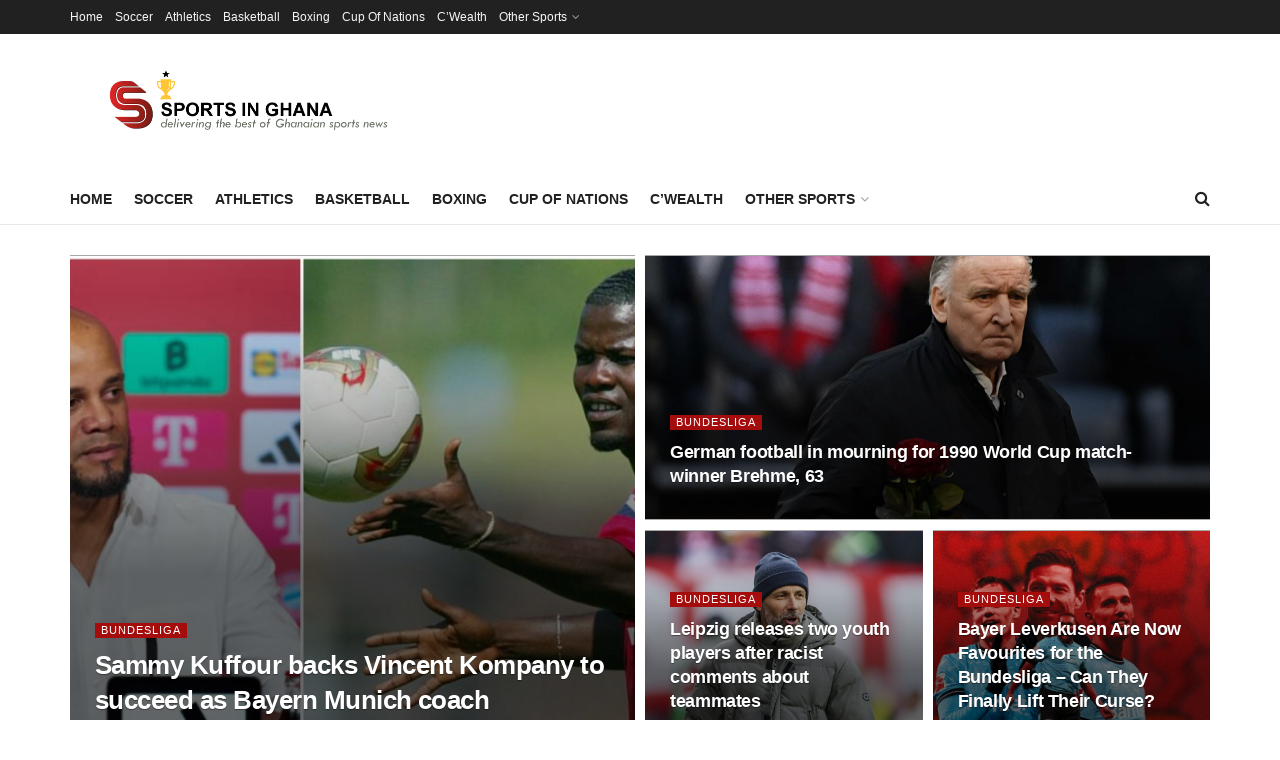

--- FILE ---
content_type: text/html; charset=UTF-8
request_url: https://sportsinghana.com/news/bundesliga/
body_size: 23342
content:
<!doctype html>
<!--[if lt IE 7]> <html class="no-js lt-ie9 lt-ie8 lt-ie7" lang="en-US"> <![endif]-->
<!--[if IE 7]>    <html class="no-js lt-ie9 lt-ie8" lang="en-US"> <![endif]-->
<!--[if IE 8]>    <html class="no-js lt-ie9" lang="en-US"> <![endif]-->
<!--[if IE 9]>    <html class="no-js lt-ie10" lang="en-US"> <![endif]-->
<!--[if gt IE 8]><!--> <html class="no-js" lang="en-US"> <!--<![endif]-->
<head>
    <meta http-equiv="Content-Type" content="text/html; charset=UTF-8" />
    <meta name='viewport' content='width=device-width, initial-scale=1, user-scalable=yes' />
    <link rel="profile" href="http://gmpg.org/xfn/11" />
    <link rel="pingback" href="https://sportsinghana.com/sig/xmlrpc.php" />
    <title>Bundesliga &#8211; SportsInGhana</title>
<meta name='robots' content='max-image-preview:large' />
			<script type="text/javascript">
			  var jnews_ajax_url = '/?ajax-request=jnews'
			</script>
			<script type="text/javascript">;window.jnews=window.jnews||{},window.jnews.library=window.jnews.library||{},window.jnews.library=function(){"use strict";var e=this;e.win=window,e.doc=document,e.noop=function(){},e.globalBody=e.doc.getElementsByTagName("body")[0],e.globalBody=e.globalBody?e.globalBody:e.doc,e.win.jnewsDataStorage=e.win.jnewsDataStorage||{_storage:new WeakMap,put:function(e,t,n){this._storage.has(e)||this._storage.set(e,new Map),this._storage.get(e).set(t,n)},get:function(e,t){return this._storage.get(e).get(t)},has:function(e,t){return this._storage.has(e)&&this._storage.get(e).has(t)},remove:function(e,t){var n=this._storage.get(e).delete(t);return 0===!this._storage.get(e).size&&this._storage.delete(e),n}},e.windowWidth=function(){return e.win.innerWidth||e.docEl.clientWidth||e.globalBody.clientWidth},e.windowHeight=function(){return e.win.innerHeight||e.docEl.clientHeight||e.globalBody.clientHeight},e.requestAnimationFrame=e.win.requestAnimationFrame||e.win.webkitRequestAnimationFrame||e.win.mozRequestAnimationFrame||e.win.msRequestAnimationFrame||window.oRequestAnimationFrame||function(e){return setTimeout(e,1e3/60)},e.cancelAnimationFrame=e.win.cancelAnimationFrame||e.win.webkitCancelAnimationFrame||e.win.webkitCancelRequestAnimationFrame||e.win.mozCancelAnimationFrame||e.win.msCancelRequestAnimationFrame||e.win.oCancelRequestAnimationFrame||function(e){clearTimeout(e)},e.classListSupport="classList"in document.createElement("_"),e.hasClass=e.classListSupport?function(e,t){return e.classList.contains(t)}:function(e,t){return e.className.indexOf(t)>=0},e.addClass=e.classListSupport?function(t,n){e.hasClass(t,n)||t.classList.add(n)}:function(t,n){e.hasClass(t,n)||(t.className+=" "+n)},e.removeClass=e.classListSupport?function(t,n){e.hasClass(t,n)&&t.classList.remove(n)}:function(t,n){e.hasClass(t,n)&&(t.className=t.className.replace(n,""))},e.objKeys=function(e){var t=[];for(var n in e)Object.prototype.hasOwnProperty.call(e,n)&&t.push(n);return t},e.isObjectSame=function(e,t){var n=!0;return JSON.stringify(e)!==JSON.stringify(t)&&(n=!1),n},e.extend=function(){for(var e,t,n,o=arguments[0]||{},i=1,a=arguments.length;i<a;i++)if(null!==(e=arguments[i]))for(t in e)o!==(n=e[t])&&void 0!==n&&(o[t]=n);return o},e.dataStorage=e.win.jnewsDataStorage,e.isVisible=function(e){return 0!==e.offsetWidth&&0!==e.offsetHeight||e.getBoundingClientRect().length},e.getHeight=function(e){return e.offsetHeight||e.clientHeight||e.getBoundingClientRect().height},e.getWidth=function(e){return e.offsetWidth||e.clientWidth||e.getBoundingClientRect().width},e.supportsPassive=!1;try{var t=Object.defineProperty({},"passive",{get:function(){e.supportsPassive=!0}});"createEvent"in e.doc?e.win.addEventListener("test",null,t):"fireEvent"in e.doc&&e.win.attachEvent("test",null)}catch(e){}e.passiveOption=!!e.supportsPassive&&{passive:!0},e.setStorage=function(e,t){e="jnews-"+e;var n={expired:Math.floor(((new Date).getTime()+432e5)/1e3)};t=Object.assign(n,t);localStorage.setItem(e,JSON.stringify(t))},e.getStorage=function(e){e="jnews-"+e;var t=localStorage.getItem(e);return null!==t&&0<t.length?JSON.parse(localStorage.getItem(e)):{}},e.expiredStorage=function(){var t,n="jnews-";for(var o in localStorage)o.indexOf(n)>-1&&"undefined"!==(t=e.getStorage(o.replace(n,""))).expired&&t.expired<Math.floor((new Date).getTime()/1e3)&&localStorage.removeItem(o)},e.addEvents=function(t,n,o){for(var i in n){var a=["touchstart","touchmove"].indexOf(i)>=0&&!o&&e.passiveOption;"createEvent"in e.doc?t.addEventListener(i,n[i],a):"fireEvent"in e.doc&&t.attachEvent("on"+i,n[i])}},e.removeEvents=function(t,n){for(var o in n)"createEvent"in e.doc?t.removeEventListener(o,n[o]):"fireEvent"in e.doc&&t.detachEvent("on"+o,n[o])},e.triggerEvents=function(t,n,o){var i;o=o||{detail:null};return"createEvent"in e.doc?(!(i=e.doc.createEvent("CustomEvent")||new CustomEvent(n)).initCustomEvent||i.initCustomEvent(n,!0,!1,o),void t.dispatchEvent(i)):"fireEvent"in e.doc?((i=e.doc.createEventObject()).eventType=n,void t.fireEvent("on"+i.eventType,i)):void 0},e.getParents=function(t,n){void 0===n&&(n=e.doc);for(var o=[],i=t.parentNode,a=!1;!a;)if(i){var r=i;r.querySelectorAll(n).length?a=!0:(o.push(r),i=r.parentNode)}else o=[],a=!0;return o},e.forEach=function(e,t,n){for(var o=0,i=e.length;o<i;o++)t.call(n,e[o],o)},e.getText=function(e){return e.innerText||e.textContent},e.setText=function(e,t){var n="object"==typeof t?t.innerText||t.textContent:t;e.innerText&&(e.innerText=n),e.textContent&&(e.textContent=n)},e.httpBuildQuery=function(t){return e.objKeys(t).reduce(function t(n){var o=arguments.length>1&&void 0!==arguments[1]?arguments[1]:null;return function(i,a){var r=n[a];a=encodeURIComponent(a);var s=o?"".concat(o,"[").concat(a,"]"):a;return null==r||"function"==typeof r?(i.push("".concat(s,"=")),i):["number","boolean","string"].includes(typeof r)?(i.push("".concat(s,"=").concat(encodeURIComponent(r))),i):(i.push(e.objKeys(r).reduce(t(r,s),[]).join("&")),i)}}(t),[]).join("&")},e.get=function(t,n,o,i){return o="function"==typeof o?o:e.noop,e.ajax("GET",t,n,o,i)},e.post=function(t,n,o,i){return o="function"==typeof o?o:e.noop,e.ajax("POST",t,n,o,i)},e.ajax=function(t,n,o,i,a){var r=new XMLHttpRequest,s=n,c=e.httpBuildQuery(o);if(t=-1!=["GET","POST"].indexOf(t)?t:"GET",r.open(t,s+("GET"==t?"?"+c:""),!0),"POST"==t&&r.setRequestHeader("Content-type","application/x-www-form-urlencoded"),r.setRequestHeader("X-Requested-With","XMLHttpRequest"),r.onreadystatechange=function(){4===r.readyState&&200<=r.status&&300>r.status&&"function"==typeof i&&i.call(void 0,r.response)},void 0!==a&&!a){return{xhr:r,send:function(){r.send("POST"==t?c:null)}}}return r.send("POST"==t?c:null),{xhr:r}},e.scrollTo=function(t,n,o){function i(e,t,n){this.start=this.position(),this.change=e-this.start,this.currentTime=0,this.increment=20,this.duration=void 0===n?500:n,this.callback=t,this.finish=!1,this.animateScroll()}return Math.easeInOutQuad=function(e,t,n,o){return(e/=o/2)<1?n/2*e*e+t:-n/2*(--e*(e-2)-1)+t},i.prototype.stop=function(){this.finish=!0},i.prototype.move=function(t){e.doc.documentElement.scrollTop=t,e.globalBody.parentNode.scrollTop=t,e.globalBody.scrollTop=t},i.prototype.position=function(){return e.doc.documentElement.scrollTop||e.globalBody.parentNode.scrollTop||e.globalBody.scrollTop},i.prototype.animateScroll=function(){this.currentTime+=this.increment;var t=Math.easeInOutQuad(this.currentTime,this.start,this.change,this.duration);this.move(t),this.currentTime<this.duration&&!this.finish?e.requestAnimationFrame.call(e.win,this.animateScroll.bind(this)):this.callback&&"function"==typeof this.callback&&this.callback()},new i(t,n,o)},e.unwrap=function(t){var n,o=t;e.forEach(t,(function(e,t){n?n+=e:n=e})),o.replaceWith(n)},e.performance={start:function(e){performance.mark(e+"Start")},stop:function(e){performance.mark(e+"End"),performance.measure(e,e+"Start",e+"End")}},e.fps=function(){var t=0,n=0,o=0;!function(){var i=t=0,a=0,r=0,s=document.getElementById("fpsTable"),c=function(t){void 0===document.getElementsByTagName("body")[0]?e.requestAnimationFrame.call(e.win,(function(){c(t)})):document.getElementsByTagName("body")[0].appendChild(t)};null===s&&((s=document.createElement("div")).style.position="fixed",s.style.top="120px",s.style.left="10px",s.style.width="100px",s.style.height="20px",s.style.border="1px solid black",s.style.fontSize="11px",s.style.zIndex="100000",s.style.backgroundColor="white",s.id="fpsTable",c(s));var l=function(){o++,n=Date.now(),(a=(o/(r=(n-t)/1e3)).toPrecision(2))!=i&&(i=a,s.innerHTML=i+"fps"),1<r&&(t=n,o=0),e.requestAnimationFrame.call(e.win,l)};l()}()},e.instr=function(e,t){for(var n=0;n<t.length;n++)if(-1!==e.toLowerCase().indexOf(t[n].toLowerCase()))return!0},e.winLoad=function(t,n){function o(o){if("complete"===e.doc.readyState||"interactive"===e.doc.readyState)return!o||n?setTimeout(t,n||1):t(o),1}o()||e.addEvents(e.win,{load:o})},e.docReady=function(t,n){function o(o){if("complete"===e.doc.readyState||"interactive"===e.doc.readyState)return!o||n?setTimeout(t,n||1):t(o),1}o()||e.addEvents(e.doc,{DOMContentLoaded:o})},e.fireOnce=function(){e.docReady((function(){e.assets=e.assets||[],e.assets.length&&(e.boot(),e.load_assets())}),50)},e.boot=function(){e.length&&e.doc.querySelectorAll("style[media]").forEach((function(e){"not all"==e.getAttribute("media")&&e.removeAttribute("media")}))},e.create_js=function(t,n){var o=e.doc.createElement("script");switch(o.setAttribute("src",t),n){case"defer":o.setAttribute("defer",!0);break;case"async":o.setAttribute("async",!0);break;case"deferasync":o.setAttribute("defer",!0),o.setAttribute("async",!0)}e.globalBody.appendChild(o)},e.load_assets=function(){"object"==typeof e.assets&&e.forEach(e.assets.slice(0),(function(t,n){var o="";t.defer&&(o+="defer"),t.async&&(o+="async"),e.create_js(t.url,o);var i=e.assets.indexOf(t);i>-1&&e.assets.splice(i,1)})),e.assets=jnewsoption.au_scripts=window.jnewsads=[]},e.setCookie=function(e,t,n){var o="";if(n){var i=new Date;i.setTime(i.getTime()+24*n*60*60*1e3),o="; expires="+i.toUTCString()}document.cookie=e+"="+(t||"")+o+"; path=/"},e.getCookie=function(e){for(var t=e+"=",n=document.cookie.split(";"),o=0;o<n.length;o++){for(var i=n[o];" "==i.charAt(0);)i=i.substring(1,i.length);if(0==i.indexOf(t))return i.substring(t.length,i.length)}return null},e.eraseCookie=function(e){document.cookie=e+"=; Path=/; Expires=Thu, 01 Jan 1970 00:00:01 GMT;"},e.docReady((function(){e.globalBody=e.globalBody==e.doc?e.doc.getElementsByTagName("body")[0]:e.globalBody,e.globalBody=e.globalBody?e.globalBody:e.doc})),e.winLoad((function(){e.winLoad((function(){var t=!1;if(void 0!==window.jnewsadmin)if(void 0!==window.file_version_checker){var n=e.objKeys(window.file_version_checker);n.length?n.forEach((function(e){t||"10.0.4"===window.file_version_checker[e]||(t=!0)})):t=!0}else t=!0;t&&(window.jnewsHelper.getMessage(),window.jnewsHelper.getNotice())}),2500)}))},window.jnews.library=new window.jnews.library;</script><link rel='dns-prefetch' href='//www.googletagmanager.com' />
<link rel="alternate" type="application/rss+xml" title="SportsInGhana &raquo; Feed" href="https://sportsinghana.com/feed/" />
<link rel="alternate" type="application/rss+xml" title="SportsInGhana &raquo; Comments Feed" href="https://sportsinghana.com/comments/feed/" />
<link rel="alternate" type="application/rss+xml" title="SportsInGhana &raquo; Bundesliga Category Feed" href="https://sportsinghana.com/news/bundesliga/feed/" />
<script type="text/javascript">
window._wpemojiSettings = {"baseUrl":"https:\/\/s.w.org\/images\/core\/emoji\/14.0.0\/72x72\/","ext":".png","svgUrl":"https:\/\/s.w.org\/images\/core\/emoji\/14.0.0\/svg\/","svgExt":".svg","source":{"concatemoji":"https:\/\/sportsinghana.com\/sig\/wp-includes\/js\/wp-emoji-release.min.js?ver=6.3.7"}};
/*! This file is auto-generated */
!function(i,n){var o,s,e;function c(e){try{var t={supportTests:e,timestamp:(new Date).valueOf()};sessionStorage.setItem(o,JSON.stringify(t))}catch(e){}}function p(e,t,n){e.clearRect(0,0,e.canvas.width,e.canvas.height),e.fillText(t,0,0);var t=new Uint32Array(e.getImageData(0,0,e.canvas.width,e.canvas.height).data),r=(e.clearRect(0,0,e.canvas.width,e.canvas.height),e.fillText(n,0,0),new Uint32Array(e.getImageData(0,0,e.canvas.width,e.canvas.height).data));return t.every(function(e,t){return e===r[t]})}function u(e,t,n){switch(t){case"flag":return n(e,"\ud83c\udff3\ufe0f\u200d\u26a7\ufe0f","\ud83c\udff3\ufe0f\u200b\u26a7\ufe0f")?!1:!n(e,"\ud83c\uddfa\ud83c\uddf3","\ud83c\uddfa\u200b\ud83c\uddf3")&&!n(e,"\ud83c\udff4\udb40\udc67\udb40\udc62\udb40\udc65\udb40\udc6e\udb40\udc67\udb40\udc7f","\ud83c\udff4\u200b\udb40\udc67\u200b\udb40\udc62\u200b\udb40\udc65\u200b\udb40\udc6e\u200b\udb40\udc67\u200b\udb40\udc7f");case"emoji":return!n(e,"\ud83e\udef1\ud83c\udffb\u200d\ud83e\udef2\ud83c\udfff","\ud83e\udef1\ud83c\udffb\u200b\ud83e\udef2\ud83c\udfff")}return!1}function f(e,t,n){var r="undefined"!=typeof WorkerGlobalScope&&self instanceof WorkerGlobalScope?new OffscreenCanvas(300,150):i.createElement("canvas"),a=r.getContext("2d",{willReadFrequently:!0}),o=(a.textBaseline="top",a.font="600 32px Arial",{});return e.forEach(function(e){o[e]=t(a,e,n)}),o}function t(e){var t=i.createElement("script");t.src=e,t.defer=!0,i.head.appendChild(t)}"undefined"!=typeof Promise&&(o="wpEmojiSettingsSupports",s=["flag","emoji"],n.supports={everything:!0,everythingExceptFlag:!0},e=new Promise(function(e){i.addEventListener("DOMContentLoaded",e,{once:!0})}),new Promise(function(t){var n=function(){try{var e=JSON.parse(sessionStorage.getItem(o));if("object"==typeof e&&"number"==typeof e.timestamp&&(new Date).valueOf()<e.timestamp+604800&&"object"==typeof e.supportTests)return e.supportTests}catch(e){}return null}();if(!n){if("undefined"!=typeof Worker&&"undefined"!=typeof OffscreenCanvas&&"undefined"!=typeof URL&&URL.createObjectURL&&"undefined"!=typeof Blob)try{var e="postMessage("+f.toString()+"("+[JSON.stringify(s),u.toString(),p.toString()].join(",")+"));",r=new Blob([e],{type:"text/javascript"}),a=new Worker(URL.createObjectURL(r),{name:"wpTestEmojiSupports"});return void(a.onmessage=function(e){c(n=e.data),a.terminate(),t(n)})}catch(e){}c(n=f(s,u,p))}t(n)}).then(function(e){for(var t in e)n.supports[t]=e[t],n.supports.everything=n.supports.everything&&n.supports[t],"flag"!==t&&(n.supports.everythingExceptFlag=n.supports.everythingExceptFlag&&n.supports[t]);n.supports.everythingExceptFlag=n.supports.everythingExceptFlag&&!n.supports.flag,n.DOMReady=!1,n.readyCallback=function(){n.DOMReady=!0}}).then(function(){return e}).then(function(){var e;n.supports.everything||(n.readyCallback(),(e=n.source||{}).concatemoji?t(e.concatemoji):e.wpemoji&&e.twemoji&&(t(e.twemoji),t(e.wpemoji)))}))}((window,document),window._wpemojiSettings);
</script>
<style type="text/css">
img.wp-smiley,
img.emoji {
	display: inline !important;
	border: none !important;
	box-shadow: none !important;
	height: 1em !important;
	width: 1em !important;
	margin: 0 0.07em !important;
	vertical-align: -0.1em !important;
	background: none !important;
	padding: 0 !important;
}
</style>
	<link rel='stylesheet' id='wp-block-library-css' href='https://sportsinghana.com/sig/wp-includes/css/dist/block-library/style.min.css?ver=6.3.7' type='text/css' media='all' />
<link rel='stylesheet' id='jnews-faq-css' href='https://sportsinghana.com/sig/wp-content/plugins/jnews-essential/assets/css/faq.css?ver=12.0.2' type='text/css' media='all' />
<style id='classic-theme-styles-inline-css' type='text/css'>
/*! This file is auto-generated */
.wp-block-button__link{color:#fff;background-color:#32373c;border-radius:9999px;box-shadow:none;text-decoration:none;padding:calc(.667em + 2px) calc(1.333em + 2px);font-size:1.125em}.wp-block-file__button{background:#32373c;color:#fff;text-decoration:none}
</style>
<style id='global-styles-inline-css' type='text/css'>
body{--wp--preset--color--black: #000000;--wp--preset--color--cyan-bluish-gray: #abb8c3;--wp--preset--color--white: #ffffff;--wp--preset--color--pale-pink: #f78da7;--wp--preset--color--vivid-red: #cf2e2e;--wp--preset--color--luminous-vivid-orange: #ff6900;--wp--preset--color--luminous-vivid-amber: #fcb900;--wp--preset--color--light-green-cyan: #7bdcb5;--wp--preset--color--vivid-green-cyan: #00d084;--wp--preset--color--pale-cyan-blue: #8ed1fc;--wp--preset--color--vivid-cyan-blue: #0693e3;--wp--preset--color--vivid-purple: #9b51e0;--wp--preset--gradient--vivid-cyan-blue-to-vivid-purple: linear-gradient(135deg,rgba(6,147,227,1) 0%,rgb(155,81,224) 100%);--wp--preset--gradient--light-green-cyan-to-vivid-green-cyan: linear-gradient(135deg,rgb(122,220,180) 0%,rgb(0,208,130) 100%);--wp--preset--gradient--luminous-vivid-amber-to-luminous-vivid-orange: linear-gradient(135deg,rgba(252,185,0,1) 0%,rgba(255,105,0,1) 100%);--wp--preset--gradient--luminous-vivid-orange-to-vivid-red: linear-gradient(135deg,rgba(255,105,0,1) 0%,rgb(207,46,46) 100%);--wp--preset--gradient--very-light-gray-to-cyan-bluish-gray: linear-gradient(135deg,rgb(238,238,238) 0%,rgb(169,184,195) 100%);--wp--preset--gradient--cool-to-warm-spectrum: linear-gradient(135deg,rgb(74,234,220) 0%,rgb(151,120,209) 20%,rgb(207,42,186) 40%,rgb(238,44,130) 60%,rgb(251,105,98) 80%,rgb(254,248,76) 100%);--wp--preset--gradient--blush-light-purple: linear-gradient(135deg,rgb(255,206,236) 0%,rgb(152,150,240) 100%);--wp--preset--gradient--blush-bordeaux: linear-gradient(135deg,rgb(254,205,165) 0%,rgb(254,45,45) 50%,rgb(107,0,62) 100%);--wp--preset--gradient--luminous-dusk: linear-gradient(135deg,rgb(255,203,112) 0%,rgb(199,81,192) 50%,rgb(65,88,208) 100%);--wp--preset--gradient--pale-ocean: linear-gradient(135deg,rgb(255,245,203) 0%,rgb(182,227,212) 50%,rgb(51,167,181) 100%);--wp--preset--gradient--electric-grass: linear-gradient(135deg,rgb(202,248,128) 0%,rgb(113,206,126) 100%);--wp--preset--gradient--midnight: linear-gradient(135deg,rgb(2,3,129) 0%,rgb(40,116,252) 100%);--wp--preset--font-size--small: 13px;--wp--preset--font-size--medium: 20px;--wp--preset--font-size--large: 36px;--wp--preset--font-size--x-large: 42px;--wp--preset--spacing--20: 0.44rem;--wp--preset--spacing--30: 0.67rem;--wp--preset--spacing--40: 1rem;--wp--preset--spacing--50: 1.5rem;--wp--preset--spacing--60: 2.25rem;--wp--preset--spacing--70: 3.38rem;--wp--preset--spacing--80: 5.06rem;--wp--preset--shadow--natural: 6px 6px 9px rgba(0, 0, 0, 0.2);--wp--preset--shadow--deep: 12px 12px 50px rgba(0, 0, 0, 0.4);--wp--preset--shadow--sharp: 6px 6px 0px rgba(0, 0, 0, 0.2);--wp--preset--shadow--outlined: 6px 6px 0px -3px rgba(255, 255, 255, 1), 6px 6px rgba(0, 0, 0, 1);--wp--preset--shadow--crisp: 6px 6px 0px rgba(0, 0, 0, 1);}:where(.is-layout-flex){gap: 0.5em;}:where(.is-layout-grid){gap: 0.5em;}body .is-layout-flow > .alignleft{float: left;margin-inline-start: 0;margin-inline-end: 2em;}body .is-layout-flow > .alignright{float: right;margin-inline-start: 2em;margin-inline-end: 0;}body .is-layout-flow > .aligncenter{margin-left: auto !important;margin-right: auto !important;}body .is-layout-constrained > .alignleft{float: left;margin-inline-start: 0;margin-inline-end: 2em;}body .is-layout-constrained > .alignright{float: right;margin-inline-start: 2em;margin-inline-end: 0;}body .is-layout-constrained > .aligncenter{margin-left: auto !important;margin-right: auto !important;}body .is-layout-constrained > :where(:not(.alignleft):not(.alignright):not(.alignfull)){max-width: var(--wp--style--global--content-size);margin-left: auto !important;margin-right: auto !important;}body .is-layout-constrained > .alignwide{max-width: var(--wp--style--global--wide-size);}body .is-layout-flex{display: flex;}body .is-layout-flex{flex-wrap: wrap;align-items: center;}body .is-layout-flex > *{margin: 0;}body .is-layout-grid{display: grid;}body .is-layout-grid > *{margin: 0;}:where(.wp-block-columns.is-layout-flex){gap: 2em;}:where(.wp-block-columns.is-layout-grid){gap: 2em;}:where(.wp-block-post-template.is-layout-flex){gap: 1.25em;}:where(.wp-block-post-template.is-layout-grid){gap: 1.25em;}.has-black-color{color: var(--wp--preset--color--black) !important;}.has-cyan-bluish-gray-color{color: var(--wp--preset--color--cyan-bluish-gray) !important;}.has-white-color{color: var(--wp--preset--color--white) !important;}.has-pale-pink-color{color: var(--wp--preset--color--pale-pink) !important;}.has-vivid-red-color{color: var(--wp--preset--color--vivid-red) !important;}.has-luminous-vivid-orange-color{color: var(--wp--preset--color--luminous-vivid-orange) !important;}.has-luminous-vivid-amber-color{color: var(--wp--preset--color--luminous-vivid-amber) !important;}.has-light-green-cyan-color{color: var(--wp--preset--color--light-green-cyan) !important;}.has-vivid-green-cyan-color{color: var(--wp--preset--color--vivid-green-cyan) !important;}.has-pale-cyan-blue-color{color: var(--wp--preset--color--pale-cyan-blue) !important;}.has-vivid-cyan-blue-color{color: var(--wp--preset--color--vivid-cyan-blue) !important;}.has-vivid-purple-color{color: var(--wp--preset--color--vivid-purple) !important;}.has-black-background-color{background-color: var(--wp--preset--color--black) !important;}.has-cyan-bluish-gray-background-color{background-color: var(--wp--preset--color--cyan-bluish-gray) !important;}.has-white-background-color{background-color: var(--wp--preset--color--white) !important;}.has-pale-pink-background-color{background-color: var(--wp--preset--color--pale-pink) !important;}.has-vivid-red-background-color{background-color: var(--wp--preset--color--vivid-red) !important;}.has-luminous-vivid-orange-background-color{background-color: var(--wp--preset--color--luminous-vivid-orange) !important;}.has-luminous-vivid-amber-background-color{background-color: var(--wp--preset--color--luminous-vivid-amber) !important;}.has-light-green-cyan-background-color{background-color: var(--wp--preset--color--light-green-cyan) !important;}.has-vivid-green-cyan-background-color{background-color: var(--wp--preset--color--vivid-green-cyan) !important;}.has-pale-cyan-blue-background-color{background-color: var(--wp--preset--color--pale-cyan-blue) !important;}.has-vivid-cyan-blue-background-color{background-color: var(--wp--preset--color--vivid-cyan-blue) !important;}.has-vivid-purple-background-color{background-color: var(--wp--preset--color--vivid-purple) !important;}.has-black-border-color{border-color: var(--wp--preset--color--black) !important;}.has-cyan-bluish-gray-border-color{border-color: var(--wp--preset--color--cyan-bluish-gray) !important;}.has-white-border-color{border-color: var(--wp--preset--color--white) !important;}.has-pale-pink-border-color{border-color: var(--wp--preset--color--pale-pink) !important;}.has-vivid-red-border-color{border-color: var(--wp--preset--color--vivid-red) !important;}.has-luminous-vivid-orange-border-color{border-color: var(--wp--preset--color--luminous-vivid-orange) !important;}.has-luminous-vivid-amber-border-color{border-color: var(--wp--preset--color--luminous-vivid-amber) !important;}.has-light-green-cyan-border-color{border-color: var(--wp--preset--color--light-green-cyan) !important;}.has-vivid-green-cyan-border-color{border-color: var(--wp--preset--color--vivid-green-cyan) !important;}.has-pale-cyan-blue-border-color{border-color: var(--wp--preset--color--pale-cyan-blue) !important;}.has-vivid-cyan-blue-border-color{border-color: var(--wp--preset--color--vivid-cyan-blue) !important;}.has-vivid-purple-border-color{border-color: var(--wp--preset--color--vivid-purple) !important;}.has-vivid-cyan-blue-to-vivid-purple-gradient-background{background: var(--wp--preset--gradient--vivid-cyan-blue-to-vivid-purple) !important;}.has-light-green-cyan-to-vivid-green-cyan-gradient-background{background: var(--wp--preset--gradient--light-green-cyan-to-vivid-green-cyan) !important;}.has-luminous-vivid-amber-to-luminous-vivid-orange-gradient-background{background: var(--wp--preset--gradient--luminous-vivid-amber-to-luminous-vivid-orange) !important;}.has-luminous-vivid-orange-to-vivid-red-gradient-background{background: var(--wp--preset--gradient--luminous-vivid-orange-to-vivid-red) !important;}.has-very-light-gray-to-cyan-bluish-gray-gradient-background{background: var(--wp--preset--gradient--very-light-gray-to-cyan-bluish-gray) !important;}.has-cool-to-warm-spectrum-gradient-background{background: var(--wp--preset--gradient--cool-to-warm-spectrum) !important;}.has-blush-light-purple-gradient-background{background: var(--wp--preset--gradient--blush-light-purple) !important;}.has-blush-bordeaux-gradient-background{background: var(--wp--preset--gradient--blush-bordeaux) !important;}.has-luminous-dusk-gradient-background{background: var(--wp--preset--gradient--luminous-dusk) !important;}.has-pale-ocean-gradient-background{background: var(--wp--preset--gradient--pale-ocean) !important;}.has-electric-grass-gradient-background{background: var(--wp--preset--gradient--electric-grass) !important;}.has-midnight-gradient-background{background: var(--wp--preset--gradient--midnight) !important;}.has-small-font-size{font-size: var(--wp--preset--font-size--small) !important;}.has-medium-font-size{font-size: var(--wp--preset--font-size--medium) !important;}.has-large-font-size{font-size: var(--wp--preset--font-size--large) !important;}.has-x-large-font-size{font-size: var(--wp--preset--font-size--x-large) !important;}
.wp-block-navigation a:where(:not(.wp-element-button)){color: inherit;}
:where(.wp-block-post-template.is-layout-flex){gap: 1.25em;}:where(.wp-block-post-template.is-layout-grid){gap: 1.25em;}
:where(.wp-block-columns.is-layout-flex){gap: 2em;}:where(.wp-block-columns.is-layout-grid){gap: 2em;}
.wp-block-pullquote{font-size: 1.5em;line-height: 1.6;}
</style>
<link rel='stylesheet' id='cptch_stylesheet-css' href='https://sportsinghana.com/sig/wp-content/plugins/captcha/css/style.css?ver=6.3.7' type='text/css' media='all' />
<link rel='stylesheet' id='dashicons-css' href='https://sportsinghana.com/sig/wp-includes/css/dashicons.min.css?ver=6.3.7' type='text/css' media='all' />
<link rel='stylesheet' id='cptch_desktop_style-css' href='https://sportsinghana.com/sig/wp-content/plugins/captcha/css/desktop_style.css?ver=6.3.7' type='text/css' media='all' />
<link rel='stylesheet' id='js_composer_front-css' href='https://sportsinghana.com/sig/wp-content/plugins/js_composer/assets/css/js_composer.min.css?ver=8.7.2' type='text/css' media='all' />
<link rel='stylesheet' id='font-awesome-css' href='https://sportsinghana.com/sig/wp-content/themes/jnews/assets/fonts/font-awesome/font-awesome.min.css?ver=12.0.2' type='text/css' media='all' />
<link rel='stylesheet' id='jnews-frontend-css' href='https://sportsinghana.com/sig/wp-content/themes/jnews/assets/dist/frontend.min.css?ver=12.0.2' type='text/css' media='all' />
<link rel='stylesheet' id='jnews-js-composer-css' href='https://sportsinghana.com/sig/wp-content/themes/jnews/assets/css/js-composer-frontend.css?ver=12.0.2' type='text/css' media='all' />
<link rel='stylesheet' id='jnews-style-css' href='https://sportsinghana.com/sig/wp-content/themes/jnews/style.css?ver=12.0.2' type='text/css' media='all' />
<link rel='stylesheet' id='jnews-darkmode-css' href='https://sportsinghana.com/sig/wp-content/themes/jnews/assets/css/darkmode.css?ver=12.0.2' type='text/css' media='all' />
<link rel='stylesheet' id='soccer-info-front-css' href='https://sportsinghana.com/sig/wp-content/plugins/soccer-info/css/soccer-info-front.css?ver=6.3.7' type='text/css' media='all' />
<script type='text/javascript' src='https://sportsinghana.com/sig/wp-includes/js/jquery/jquery.min.js?ver=3.7.0' id='jquery-core-js'></script>
<script type='text/javascript' src='https://sportsinghana.com/sig/wp-includes/js/jquery/jquery-migrate.min.js?ver=3.4.1' id='jquery-migrate-js'></script>
<script type='text/javascript' id='cptch_front_end_script-js-extra'>
/* <![CDATA[ */
var cptch_vars = {"nonce":"e60a92d393","ajaxurl":"https:\/\/sportsinghana.com\/sig\/wp-admin\/admin-ajax.php","enlarge":"0"};
/* ]]> */
</script>
<script type='text/javascript' src='https://sportsinghana.com/sig/wp-content/plugins/captcha/js/front_end_script.js?ver=6.3.7' id='cptch_front_end_script-js'></script>
<script></script><link rel="https://api.w.org/" href="https://sportsinghana.com/wp-json/" /><link rel="alternate" type="application/json" href="https://sportsinghana.com/wp-json/wp/v2/categories/176" /><link rel="EditURI" type="application/rsd+xml" title="RSD" href="https://sportsinghana.com/sig/xmlrpc.php?rsd" />
<meta name="generator" content="WordPress 6.3.7" />
<meta name="generator" content="Site Kit by Google 1.166.0" /><meta name="generator" content="Powered by WPBakery Page Builder - drag and drop page builder for WordPress."/>
<link rel="icon" href="https://sportsinghana.com/sig/wp-content/uploads/2021/07/cropped-sports-in-ghana-favicon-32x32.png" sizes="32x32" />
<link rel="icon" href="https://sportsinghana.com/sig/wp-content/uploads/2021/07/cropped-sports-in-ghana-favicon-192x192.png" sizes="192x192" />
<link rel="apple-touch-icon" href="https://sportsinghana.com/sig/wp-content/uploads/2021/07/cropped-sports-in-ghana-favicon-180x180.png" />
<meta name="msapplication-TileImage" content="https://sportsinghana.com/sig/wp-content/uploads/2021/07/cropped-sports-in-ghana-favicon-270x270.png" />
<style id="jeg_dynamic_css" type="text/css" data-type="jeg_custom-css">body { --j-body-color : #0a0909; --j-accent-color : #a50d0d; --j-alt-color : #a50d0d; } body,.jeg_newsfeed_list .tns-outer .tns-controls button,.jeg_filter_button,.owl-carousel .owl-nav div,.jeg_readmore,.jeg_hero_style_7 .jeg_post_meta a,.widget_calendar thead th,.widget_calendar tfoot a,.jeg_socialcounter a,.entry-header .jeg_meta_like a,.entry-header .jeg_meta_comment a,.entry-header .jeg_meta_donation a,.entry-header .jeg_meta_bookmark a,.entry-content tbody tr:hover,.entry-content th,.jeg_splitpost_nav li:hover a,#breadcrumbs a,.jeg_author_socials a:hover,.jeg_footer_content a,.jeg_footer_bottom a,.jeg_cartcontent,.woocommerce .woocommerce-breadcrumb a { color : #0a0909; } a, .jeg_menu_style_5>li>a:hover, .jeg_menu_style_5>li.sfHover>a, .jeg_menu_style_5>li.current-menu-item>a, .jeg_menu_style_5>li.current-menu-ancestor>a, .jeg_navbar .jeg_menu:not(.jeg_main_menu)>li>a:hover, .jeg_midbar .jeg_menu:not(.jeg_main_menu)>li>a:hover, .jeg_side_tabs li.active, .jeg_block_heading_5 strong, .jeg_block_heading_6 strong, .jeg_block_heading_7 strong, .jeg_block_heading_8 strong, .jeg_subcat_list li a:hover, .jeg_subcat_list li button:hover, .jeg_pl_lg_7 .jeg_thumb .jeg_post_category a, .jeg_pl_xs_2:before, .jeg_pl_xs_4 .jeg_postblock_content:before, .jeg_postblock .jeg_post_title a:hover, .jeg_hero_style_6 .jeg_post_title a:hover, .jeg_sidefeed .jeg_pl_xs_3 .jeg_post_title a:hover, .widget_jnews_popular .jeg_post_title a:hover, .jeg_meta_author a, .widget_archive li a:hover, .widget_pages li a:hover, .widget_meta li a:hover, .widget_recent_entries li a:hover, .widget_rss li a:hover, .widget_rss cite, .widget_categories li a:hover, .widget_categories li.current-cat>a, #breadcrumbs a:hover, .jeg_share_count .counts, .commentlist .bypostauthor>.comment-body>.comment-author>.fn, span.required, .jeg_review_title, .bestprice .price, .authorlink a:hover, .jeg_vertical_playlist .jeg_video_playlist_play_icon, .jeg_vertical_playlist .jeg_video_playlist_item.active .jeg_video_playlist_thumbnail:before, .jeg_horizontal_playlist .jeg_video_playlist_play, .woocommerce li.product .pricegroup .button, .widget_display_forums li a:hover, .widget_display_topics li:before, .widget_display_replies li:before, .widget_display_views li:before, .bbp-breadcrumb a:hover, .jeg_mobile_menu li.sfHover>a, .jeg_mobile_menu li a:hover, .split-template-6 .pagenum, .jeg_mobile_menu_style_5>li>a:hover, .jeg_mobile_menu_style_5>li.sfHover>a, .jeg_mobile_menu_style_5>li.current-menu-item>a, .jeg_mobile_menu_style_5>li.current-menu-ancestor>a, .jeg_mobile_menu.jeg_menu_dropdown li.open > div > a ,.jeg_menu_dropdown.language-swicher .sub-menu li a:hover { color : #a50d0d; } .jeg_menu_style_1>li>a:before, .jeg_menu_style_2>li>a:before, .jeg_menu_style_3>li>a:before, .jeg_side_toggle, .jeg_slide_caption .jeg_post_category a, .jeg_slider_type_1_wrapper .tns-controls button.tns-next, .jeg_block_heading_1 .jeg_block_title span, .jeg_block_heading_2 .jeg_block_title span, .jeg_block_heading_3, .jeg_block_heading_4 .jeg_block_title span, .jeg_block_heading_6:after, .jeg_pl_lg_box .jeg_post_category a, .jeg_pl_md_box .jeg_post_category a, .jeg_readmore:hover, .jeg_thumb .jeg_post_category a, .jeg_block_loadmore a:hover, .jeg_postblock.alt .jeg_block_loadmore a:hover, .jeg_block_loadmore a.active, .jeg_postblock_carousel_2 .jeg_post_category a, .jeg_heroblock .jeg_post_category a, .jeg_pagenav_1 .page_number.active, .jeg_pagenav_1 .page_number.active:hover, input[type="submit"], .btn, .button, .widget_tag_cloud a:hover, .popularpost_item:hover .jeg_post_title a:before, .jeg_splitpost_4 .page_nav, .jeg_splitpost_5 .page_nav, .jeg_post_via a:hover, .jeg_post_source a:hover, .jeg_post_tags a:hover, .comment-reply-title small a:before, .comment-reply-title small a:after, .jeg_storelist .productlink, .authorlink li.active a:before, .jeg_footer.dark .socials_widget:not(.nobg) a:hover .fa,.jeg_footer.dark .socials_widget:not(.nobg) a:hover > span.jeg-icon, div.jeg_breakingnews_title, .jeg_overlay_slider_bottom_wrapper .tns-controls button, .jeg_overlay_slider_bottom_wrapper .tns-controls button:hover, .jeg_vertical_playlist .jeg_video_playlist_current, .woocommerce span.onsale, .woocommerce #respond input#submit:hover, .woocommerce a.button:hover, .woocommerce button.button:hover, .woocommerce input.button:hover, .woocommerce #respond input#submit.alt, .woocommerce a.button.alt, .woocommerce button.button.alt, .woocommerce input.button.alt, .jeg_popup_post .caption, .jeg_footer.dark input[type="submit"], .jeg_footer.dark .btn, .jeg_footer.dark .button, .footer_widget.widget_tag_cloud a:hover, .jeg_inner_content .content-inner .jeg_post_category a:hover, #buddypress .standard-form button, #buddypress a.button, #buddypress input[type="submit"], #buddypress input[type="button"], #buddypress input[type="reset"], #buddypress ul.button-nav li a, #buddypress .generic-button a, #buddypress .generic-button button, #buddypress .comment-reply-link, #buddypress a.bp-title-button, #buddypress.buddypress-wrap .members-list li .user-update .activity-read-more a, div#buddypress .standard-form button:hover, div#buddypress a.button:hover, div#buddypress input[type="submit"]:hover, div#buddypress input[type="button"]:hover, div#buddypress input[type="reset"]:hover, div#buddypress ul.button-nav li a:hover, div#buddypress .generic-button a:hover, div#buddypress .generic-button button:hover, div#buddypress .comment-reply-link:hover, div#buddypress a.bp-title-button:hover, div#buddypress.buddypress-wrap .members-list li .user-update .activity-read-more a:hover, #buddypress #item-nav .item-list-tabs ul li a:before, .jeg_inner_content .jeg_meta_container .follow-wrapper a { background-color : #a50d0d; } .jeg_block_heading_7 .jeg_block_title span, .jeg_readmore:hover, .jeg_block_loadmore a:hover, .jeg_block_loadmore a.active, .jeg_pagenav_1 .page_number.active, .jeg_pagenav_1 .page_number.active:hover, .jeg_pagenav_3 .page_number:hover, .jeg_prevnext_post a:hover h3, .jeg_overlay_slider .jeg_post_category, .jeg_sidefeed .jeg_post.active, .jeg_vertical_playlist.jeg_vertical_playlist .jeg_video_playlist_item.active .jeg_video_playlist_thumbnail img, .jeg_horizontal_playlist .jeg_video_playlist_item.active { border-color : #a50d0d; } .jeg_tabpost_nav li.active, .woocommerce div.product .woocommerce-tabs ul.tabs li.active, .jeg_mobile_menu_style_1>li.current-menu-item a, .jeg_mobile_menu_style_1>li.current-menu-ancestor a, .jeg_mobile_menu_style_2>li.current-menu-item::after, .jeg_mobile_menu_style_2>li.current-menu-ancestor::after, .jeg_mobile_menu_style_3>li.current-menu-item::before, .jeg_mobile_menu_style_3>li.current-menu-ancestor::before { border-bottom-color : #a50d0d; } .jeg_post_share .jeg-icon svg { fill : #a50d0d; } .jeg_post_meta .fa, .jeg_post_meta .jpwt-icon, .entry-header .jeg_post_meta .fa, .jeg_review_stars, .jeg_price_review_list { color : #a50d0d; } .jeg_share_button.share-float.share-monocrhome a { background-color : #a50d0d; } </style><style type="text/css">
					.no_thumbnail .jeg_thumb,
					.thumbnail-container.no_thumbnail {
					    display: none !important;
					}
					.jeg_search_result .jeg_pl_xs_3.no_thumbnail .jeg_postblock_content,
					.jeg_sidefeed .jeg_pl_xs_3.no_thumbnail .jeg_postblock_content,
					.jeg_pl_sm.no_thumbnail .jeg_postblock_content {
					    margin-left: 0;
					}
					.jeg_postblock_11 .no_thumbnail .jeg_postblock_content,
					.jeg_postblock_12 .no_thumbnail .jeg_postblock_content,
					.jeg_postblock_12.jeg_col_3o3 .no_thumbnail .jeg_postblock_content  {
					    margin-top: 0;
					}
					.jeg_postblock_15 .jeg_pl_md_box.no_thumbnail .jeg_postblock_content,
					.jeg_postblock_19 .jeg_pl_md_box.no_thumbnail .jeg_postblock_content,
					.jeg_postblock_24 .jeg_pl_md_box.no_thumbnail .jeg_postblock_content,
					.jeg_sidefeed .jeg_pl_md_box .jeg_postblock_content {
					    position: relative;
					}
					.jeg_postblock_carousel_2 .no_thumbnail .jeg_post_title a,
					.jeg_postblock_carousel_2 .no_thumbnail .jeg_post_title a:hover,
					.jeg_postblock_carousel_2 .no_thumbnail .jeg_post_meta .fa {
					    color: #212121 !important;
					} 
					.jnews-dark-mode .jeg_postblock_carousel_2 .no_thumbnail .jeg_post_title a,
					.jnews-dark-mode .jeg_postblock_carousel_2 .no_thumbnail .jeg_post_title a:hover,
					.jnews-dark-mode .jeg_postblock_carousel_2 .no_thumbnail .jeg_post_meta .fa {
					    color: #fff !important;
					} 
				</style>		<style type="text/css" id="wp-custom-css">
			 .tns-ovh ,  img .animate-laz, img .jeg_postblock_content, .jeg_pl_md_box .box_wrap{
	border-radius: 8px !important;
}
.jeg_ad1 img, .img .jeg_ad_top, .adlink img, .ads_image img,
.thumbnail-container,
.thumbnail-container:hover, .jeg_inner_content img{
	border-radius: 6px !important;
	border: 0.1px solid #a8a8a8;
}
		</style>
		<noscript><style> .wpb_animate_when_almost_visible { opacity: 1; }</style></noscript></head>
<body class="archive category category-bundesliga category-176 wp-embed-responsive metaslider-plugin jeg_toggle_light jnews jsc_normal wpb-js-composer js-comp-ver-8.7.2 vc_responsive">

    
    
    <div class="jeg_ad jeg_ad_top jnews_header_top_ads">
        <div class='ads-wrapper  '></div>    </div>

    <!-- The Main Wrapper
    ============================================= -->
    <div class="jeg_viewport">

        
        <div class="jeg_header_wrapper">
            <div class="jeg_header_instagram_wrapper">
    </div>

<!-- HEADER -->
<div class="jeg_header normal">
    <div class="jeg_topbar jeg_container jeg_navbar_wrapper dark">
    <div class="container">
        <div class="jeg_nav_row">
            
                <div class="jeg_nav_col jeg_nav_left  jeg_nav_grow">
                    <div class="item_wrap jeg_nav_alignleft">
                        <div class="jeg_nav_item">
	<ul class="jeg_menu jeg_top_menu"><li id="menu-item-45809" class="menu-item menu-item-type-post_type menu-item-object-page menu-item-home menu-item-45809"><a href="https://sportsinghana.com/">Home</a></li>
<li id="menu-item-19" class="menu-item menu-item-type-taxonomy menu-item-object-category menu-item-19"><a href="https://sportsinghana.com/news/soccer/">Soccer</a></li>
<li id="menu-item-11" class="menu-item menu-item-type-taxonomy menu-item-object-category menu-item-11"><a href="https://sportsinghana.com/news/athletics/">Athletics</a></li>
<li id="menu-item-12" class="menu-item menu-item-type-taxonomy menu-item-object-category menu-item-12"><a href="https://sportsinghana.com/news/basketball/">Basketball</a></li>
<li id="menu-item-13" class="menu-item menu-item-type-taxonomy menu-item-object-category menu-item-13"><a href="https://sportsinghana.com/news/boxing/">Boxing</a></li>
<li id="menu-item-73" class="menu-item menu-item-type-taxonomy menu-item-object-category menu-item-73"><a href="https://sportsinghana.com/news/african-cup-of-nations/">Cup Of Nations</a></li>
<li id="menu-item-74" class="menu-item menu-item-type-taxonomy menu-item-object-category menu-item-74"><a href="https://sportsinghana.com/news/common-wealth-games/">C&#8217;Wealth</a></li>
<li id="menu-item-4863" class="menu-item menu-item-type-custom menu-item-object-custom menu-item-has-children menu-item-4863"><a href="#">Other Sports</a>
<ul class="sub-menu">
	<li id="menu-item-14" class="menu-item menu-item-type-taxonomy menu-item-object-category menu-item-14"><a href="https://sportsinghana.com/news/cricket/">Cricket</a></li>
	<li id="menu-item-15" class="menu-item menu-item-type-taxonomy menu-item-object-category menu-item-15"><a href="https://sportsinghana.com/news/cycling/">Cycling</a></li>
	<li id="menu-item-16" class="menu-item menu-item-type-taxonomy menu-item-object-category menu-item-16"><a href="https://sportsinghana.com/news/golf/">Golf</a></li>
	<li id="menu-item-17" class="menu-item menu-item-type-taxonomy menu-item-object-category menu-item-17"><a href="https://sportsinghana.com/news/hockey/">Hockey</a></li>
	<li id="menu-item-18" class="menu-item menu-item-type-taxonomy menu-item-object-category menu-item-18"><a href="https://sportsinghana.com/news/rugby/">Rugby</a></li>
	<li id="menu-item-20" class="menu-item menu-item-type-taxonomy menu-item-object-category menu-item-20"><a href="https://sportsinghana.com/news/tennis/">Tennis</a></li>
</ul>
</li>
</ul></div>                    </div>
                </div>

                
                <div class="jeg_nav_col jeg_nav_center  jeg_nav_normal">
                    <div class="item_wrap jeg_nav_aligncenter">
                                            </div>
                </div>

                
                <div class="jeg_nav_col jeg_nav_right  jeg_nav_normal">
                    <div class="item_wrap jeg_nav_alignright">
                                            </div>
                </div>

                        </div>
    </div>
</div><!-- /.jeg_container --><div class="jeg_midbar jeg_container jeg_navbar_wrapper normal">
    <div class="container">
        <div class="jeg_nav_row">
            
                <div class="jeg_nav_col jeg_nav_left jeg_nav_normal">
                    <div class="item_wrap jeg_nav_alignleft">
                        <div class="jeg_nav_item jeg_logo jeg_desktop_logo">
			<div class="site-title">
			<a href="https://sportsinghana.com/" aria-label="Visit Homepage" style="padding: 0 0 0 0;">
				<img class='jeg_logo_img' src="https://sportsinghana.com/sig/wp-content/uploads/2021/07/sports-in-ghana-logo-header-1-7.png" srcset="https://sportsinghana.com/sig/wp-content/uploads/2021/07/sports-in-ghana-logo-header-1-7.png 1x, https://sportsinghana.com/sig/wp-content/uploads/2021/07/sports-in-ghana-logo-header-1-7.png 2x" alt="SportsInGhana"data-light-src="https://sportsinghana.com/sig/wp-content/uploads/2021/07/sports-in-ghana-logo-header-1-7.png" data-light-srcset="https://sportsinghana.com/sig/wp-content/uploads/2021/07/sports-in-ghana-logo-header-1-7.png 1x, https://sportsinghana.com/sig/wp-content/uploads/2021/07/sports-in-ghana-logo-header-1-7.png 2x" data-dark-src="https://sportsinghana.com/sig/wp-content/uploads/2021/07/sports-in-ghana-logo-header-1-7.png" data-dark-srcset="https://sportsinghana.com/sig/wp-content/uploads/2021/07/sports-in-ghana-logo-header-1-7.png 1x, https://sportsinghana.com/sig/wp-content/uploads/2021/07/sports-in-ghana-logo-header-1-7.png 2x"width="667" height="208">			</a>
		</div>
	</div>
                    </div>
                </div>

                
                <div class="jeg_nav_col jeg_nav_center jeg_nav_normal">
                    <div class="item_wrap jeg_nav_aligncenter">
                                            </div>
                </div>

                
                <div class="jeg_nav_col jeg_nav_right jeg_nav_grow">
                    <div class="item_wrap jeg_nav_alignright">
                                            </div>
                </div>

                        </div>
    </div>
</div><div class="jeg_bottombar jeg_navbar jeg_container jeg_navbar_wrapper jeg_navbar_normal jeg_navbar_normal">
    <div class="container">
        <div class="jeg_nav_row">
            
                <div class="jeg_nav_col jeg_nav_left jeg_nav_grow">
                    <div class="item_wrap jeg_nav_alignleft">
                        <div class="jeg_nav_item jeg_main_menu_wrapper">
<div class="jeg_mainmenu_wrap"><ul class="jeg_menu jeg_main_menu jeg_menu_style_1" data-animation="animate"><li class="menu-item menu-item-type-post_type menu-item-object-page menu-item-home menu-item-45809 bgnav" data-item-row="default" ><a href="https://sportsinghana.com/">Home</a></li>
<li class="menu-item menu-item-type-taxonomy menu-item-object-category menu-item-19 bgnav" data-item-row="default" ><a href="https://sportsinghana.com/news/soccer/">Soccer</a></li>
<li class="menu-item menu-item-type-taxonomy menu-item-object-category menu-item-11 bgnav" data-item-row="default" ><a href="https://sportsinghana.com/news/athletics/">Athletics</a></li>
<li class="menu-item menu-item-type-taxonomy menu-item-object-category menu-item-12 bgnav" data-item-row="default" ><a href="https://sportsinghana.com/news/basketball/">Basketball</a></li>
<li class="menu-item menu-item-type-taxonomy menu-item-object-category menu-item-13 bgnav" data-item-row="default" ><a href="https://sportsinghana.com/news/boxing/">Boxing</a></li>
<li class="menu-item menu-item-type-taxonomy menu-item-object-category menu-item-73 bgnav" data-item-row="default" ><a href="https://sportsinghana.com/news/african-cup-of-nations/">Cup Of Nations</a></li>
<li class="menu-item menu-item-type-taxonomy menu-item-object-category menu-item-74 bgnav" data-item-row="default" ><a href="https://sportsinghana.com/news/common-wealth-games/">C&#8217;Wealth</a></li>
<li class="menu-item menu-item-type-custom menu-item-object-custom menu-item-has-children menu-item-4863 bgnav" data-item-row="default" ><a href="#">Other Sports</a>
<ul class="sub-menu">
	<li class="menu-item menu-item-type-taxonomy menu-item-object-category menu-item-14 bgnav" data-item-row="default" ><a href="https://sportsinghana.com/news/cricket/">Cricket</a></li>
	<li class="menu-item menu-item-type-taxonomy menu-item-object-category menu-item-15 bgnav" data-item-row="default" ><a href="https://sportsinghana.com/news/cycling/">Cycling</a></li>
	<li class="menu-item menu-item-type-taxonomy menu-item-object-category menu-item-16 bgnav" data-item-row="default" ><a href="https://sportsinghana.com/news/golf/">Golf</a></li>
	<li class="menu-item menu-item-type-taxonomy menu-item-object-category menu-item-17 bgnav" data-item-row="default" ><a href="https://sportsinghana.com/news/hockey/">Hockey</a></li>
	<li class="menu-item menu-item-type-taxonomy menu-item-object-category menu-item-18 bgnav" data-item-row="default" ><a href="https://sportsinghana.com/news/rugby/">Rugby</a></li>
	<li class="menu-item menu-item-type-taxonomy menu-item-object-category menu-item-20 bgnav" data-item-row="default" ><a href="https://sportsinghana.com/news/tennis/">Tennis</a></li>
</ul>
</li>
</ul></div></div>
                    </div>
                </div>

                
                <div class="jeg_nav_col jeg_nav_center jeg_nav_normal">
                    <div class="item_wrap jeg_nav_aligncenter">
                                            </div>
                </div>

                
                <div class="jeg_nav_col jeg_nav_right jeg_nav_normal">
                    <div class="item_wrap jeg_nav_alignright">
                        <!-- Search Icon -->
<div class="jeg_nav_item jeg_search_wrapper search_icon jeg_search_popup_expand">
    <a href="#" class="jeg_search_toggle" aria-label="Search Button"><i class="fa fa-search"></i></a>
    <form action="https://sportsinghana.com/" method="get" class="jeg_search_form" target="_top">
    <input name="s" class="jeg_search_input" placeholder="Search..." type="text" value="" autocomplete="off">
	<button aria-label="Search Button" type="submit" class="jeg_search_button btn"><i class="fa fa-search"></i></button>
</form>
<!-- jeg_search_hide with_result no_result -->
<div class="jeg_search_result jeg_search_hide with_result">
    <div class="search-result-wrapper">
    </div>
    <div class="search-link search-noresult">
        No Result    </div>
    <div class="search-link search-all-button">
        <i class="fa fa-search"></i> View All Result    </div>
</div></div>                    </div>
                </div>

                        </div>
    </div>
</div></div><!-- /.jeg_header -->        </div>

        <div class="jeg_header_sticky">
            <div class="sticky_blankspace"></div>
<div class="jeg_header normal">
    <div class="jeg_container">
        <div data-mode="scroll" class="jeg_stickybar jeg_navbar jeg_navbar_wrapper jeg_navbar_normal jeg_navbar_normal">
            <div class="container">
    <div class="jeg_nav_row">
        
            <div class="jeg_nav_col jeg_nav_left jeg_nav_grow">
                <div class="item_wrap jeg_nav_alignleft">
                    <div class="jeg_nav_item jeg_main_menu_wrapper">
<div class="jeg_mainmenu_wrap"><ul class="jeg_menu jeg_main_menu jeg_menu_style_1" data-animation="animate"><li class="menu-item menu-item-type-post_type menu-item-object-page menu-item-home menu-item-45809 bgnav" data-item-row="default" ><a href="https://sportsinghana.com/">Home</a></li>
<li class="menu-item menu-item-type-taxonomy menu-item-object-category menu-item-19 bgnav" data-item-row="default" ><a href="https://sportsinghana.com/news/soccer/">Soccer</a></li>
<li class="menu-item menu-item-type-taxonomy menu-item-object-category menu-item-11 bgnav" data-item-row="default" ><a href="https://sportsinghana.com/news/athletics/">Athletics</a></li>
<li class="menu-item menu-item-type-taxonomy menu-item-object-category menu-item-12 bgnav" data-item-row="default" ><a href="https://sportsinghana.com/news/basketball/">Basketball</a></li>
<li class="menu-item menu-item-type-taxonomy menu-item-object-category menu-item-13 bgnav" data-item-row="default" ><a href="https://sportsinghana.com/news/boxing/">Boxing</a></li>
<li class="menu-item menu-item-type-taxonomy menu-item-object-category menu-item-73 bgnav" data-item-row="default" ><a href="https://sportsinghana.com/news/african-cup-of-nations/">Cup Of Nations</a></li>
<li class="menu-item menu-item-type-taxonomy menu-item-object-category menu-item-74 bgnav" data-item-row="default" ><a href="https://sportsinghana.com/news/common-wealth-games/">C&#8217;Wealth</a></li>
<li class="menu-item menu-item-type-custom menu-item-object-custom menu-item-has-children menu-item-4863 bgnav" data-item-row="default" ><a href="#">Other Sports</a>
<ul class="sub-menu">
	<li class="menu-item menu-item-type-taxonomy menu-item-object-category menu-item-14 bgnav" data-item-row="default" ><a href="https://sportsinghana.com/news/cricket/">Cricket</a></li>
	<li class="menu-item menu-item-type-taxonomy menu-item-object-category menu-item-15 bgnav" data-item-row="default" ><a href="https://sportsinghana.com/news/cycling/">Cycling</a></li>
	<li class="menu-item menu-item-type-taxonomy menu-item-object-category menu-item-16 bgnav" data-item-row="default" ><a href="https://sportsinghana.com/news/golf/">Golf</a></li>
	<li class="menu-item menu-item-type-taxonomy menu-item-object-category menu-item-17 bgnav" data-item-row="default" ><a href="https://sportsinghana.com/news/hockey/">Hockey</a></li>
	<li class="menu-item menu-item-type-taxonomy menu-item-object-category menu-item-18 bgnav" data-item-row="default" ><a href="https://sportsinghana.com/news/rugby/">Rugby</a></li>
	<li class="menu-item menu-item-type-taxonomy menu-item-object-category menu-item-20 bgnav" data-item-row="default" ><a href="https://sportsinghana.com/news/tennis/">Tennis</a></li>
</ul>
</li>
</ul></div></div>
                </div>
            </div>

            
            <div class="jeg_nav_col jeg_nav_center jeg_nav_normal">
                <div class="item_wrap jeg_nav_aligncenter">
                                    </div>
            </div>

            
            <div class="jeg_nav_col jeg_nav_right jeg_nav_normal">
                <div class="item_wrap jeg_nav_alignright">
                    <!-- Search Icon -->
<div class="jeg_nav_item jeg_search_wrapper search_icon jeg_search_popup_expand">
    <a href="#" class="jeg_search_toggle" aria-label="Search Button"><i class="fa fa-search"></i></a>
    <form action="https://sportsinghana.com/" method="get" class="jeg_search_form" target="_top">
    <input name="s" class="jeg_search_input" placeholder="Search..." type="text" value="" autocomplete="off">
	<button aria-label="Search Button" type="submit" class="jeg_search_button btn"><i class="fa fa-search"></i></button>
</form>
<!-- jeg_search_hide with_result no_result -->
<div class="jeg_search_result jeg_search_hide with_result">
    <div class="search-result-wrapper">
    </div>
    <div class="search-link search-noresult">
        No Result    </div>
    <div class="search-link search-all-button">
        <i class="fa fa-search"></i> View All Result    </div>
</div></div>                </div>
            </div>

                </div>
</div>        </div>
    </div>
</div>
        </div>

        <div class="jeg_navbar_mobile_wrapper">
            <div class="jeg_navbar_mobile" data-mode="scroll">
    <div class="jeg_mobile_bottombar jeg_mobile_midbar jeg_container dark">
    <div class="container">
        <div class="jeg_nav_row">
            
                <div class="jeg_nav_col jeg_nav_left jeg_nav_normal">
                    <div class="item_wrap jeg_nav_alignleft">
                        <div class="jeg_nav_item">
    <a href="#" aria-label="Show Menu" class="toggle_btn jeg_mobile_toggle"><i class="fa fa-bars"></i></a>
</div>                    </div>
                </div>

                
                <div class="jeg_nav_col jeg_nav_center jeg_nav_grow">
                    <div class="item_wrap jeg_nav_aligncenter">
                        <div class="jeg_nav_item jeg_mobile_logo">
			<div class="site-title">
			<a href="https://sportsinghana.com/" aria-label="Visit Homepage">
				<img class='jeg_logo_img' src="https://sportsinghana.com/sig/wp-content/uploads/2021/07/sports-in-ghana-logo-header-1-7.png" srcset="https://sportsinghana.com/sig/wp-content/uploads/2021/07/sports-in-ghana-logo-header-1-7.png 1x, https://sportsinghana.com/sig/wp-content/uploads/2021/07/sports-in-ghana-logo-header-1-7.png 2x" alt="SportsInGhana"data-light-src="https://sportsinghana.com/sig/wp-content/uploads/2021/07/sports-in-ghana-logo-header-1-7.png" data-light-srcset="https://sportsinghana.com/sig/wp-content/uploads/2021/07/sports-in-ghana-logo-header-1-7.png 1x, https://sportsinghana.com/sig/wp-content/uploads/2021/07/sports-in-ghana-logo-header-1-7.png 2x" data-dark-src="https://sportsinghana.com/sig/wp-content/uploads/2021/07/sports-in-ghana-logo-header-1-7.png" data-dark-srcset="https://sportsinghana.com/sig/wp-content/uploads/2021/07/sports-in-ghana-logo-header-1-7.png 1x, https://sportsinghana.com/sig/wp-content/uploads/2021/07/sports-in-ghana-logo-header-1-7.png 2x"width="667" height="208">			</a>
		</div>
	</div>                    </div>
                </div>

                
                <div class="jeg_nav_col jeg_nav_right jeg_nav_normal">
                    <div class="item_wrap jeg_nav_alignright">
                        <div class="jeg_nav_item jeg_search_wrapper jeg_search_popup_expand">
    <a href="#" aria-label="Search Button" class="jeg_search_toggle"><i class="fa fa-search"></i></a>
	<form action="https://sportsinghana.com/" method="get" class="jeg_search_form" target="_top">
    <input name="s" class="jeg_search_input" placeholder="Search..." type="text" value="" autocomplete="off">
	<button aria-label="Search Button" type="submit" class="jeg_search_button btn"><i class="fa fa-search"></i></button>
</form>
<!-- jeg_search_hide with_result no_result -->
<div class="jeg_search_result jeg_search_hide with_result">
    <div class="search-result-wrapper">
    </div>
    <div class="search-link search-noresult">
        No Result    </div>
    <div class="search-link search-all-button">
        <i class="fa fa-search"></i> View All Result    </div>
</div></div>                    </div>
                </div>

                        </div>
    </div>
</div></div>
<div class="sticky_blankspace" style="height: 60px;"></div>        </div>

        <div class="jeg_ad jeg_ad_top jnews_header_bottom_ads">
            <div class='ads-wrapper  '></div>        </div>

        
<div class="jeg_main ">
    <div class="jeg_container">
        <div class="jeg_content">
            <div class="jnews_category_header_top">
                            </div>

            <div class="jeg_section">
                <div class="container">

                    <div class="jeg_ad jeg_category jnews_archive_above_hero_ads "><div class='ads-wrapper  '></div></div>
                    <div class="jnews_category_hero_container">
                        <div  class="jeg_heroblock jeg_heroblock_1 jeg_col_3o3 jeg_hero_style_1 jnews_module_36500_0_696d8adf1b608  " data-margin="10" >
                <div class="jeg_hero_wrapper"><div class="jeg_heroblock_wrapper" style='margin: 0px 0px -10px -10px;'>
	                <article class="jeg_post jeg_hero_item_1 format-standard" style="padding: 0 0 10px 10px;">
                        <div class="jeg_block_container">
                            
                            <span class="jeg_postformat_icon"></span>
                            <div class="jeg_thumb">
                                <a href="https://sportsinghana.com/2024/06/24/sammy-kuffour-backs-vincent-kompany-to-succeed-as-bayern-munich-coach.php/" aria-label="Read article: Sammy Kuffour backs Vincent Kompany to succeed as Bayern Munich coach"><div class="thumbnail-container thumbnail-background" data-src="https://sportsinghana.com/sig/wp-content/uploads/2024/06/kuudhagsae.jpg" >
                        <div class="lazyloaded" data-src="https://sportsinghana.com/sig/wp-content/uploads/2024/06/kuudhagsae.jpg" style="background-image: url(https://sportsinghana.com/sig/wp-content/uploads/2024/06/kuudhagsae.jpg)"></div>
                    </div></a>
                            </div>
                            <div class="jeg_postblock_content">
                                <div class="jeg_post_category"><a href="https://sportsinghana.com/news/bundesliga/" class="category-bundesliga">Bundesliga</a></div>
                                <div class="jeg_post_info">
                                    <h2 class="jeg_post_title">
                                        <a href="https://sportsinghana.com/2024/06/24/sammy-kuffour-backs-vincent-kompany-to-succeed-as-bayern-munich-coach.php/"  aria-label="Read article: Sammy Kuffour backs Vincent Kompany to succeed as Bayern Munich coach">Sammy Kuffour backs Vincent Kompany to succeed as Bayern Munich coach</a>
                                    </h2>
                                    <div class="jeg_post_meta"><div class="jeg_meta_author"><span class="by">by</span> <a href="https://sportsinghana.com/author/mohammed-amankwah/">Sportsinghana.com</a></div><div class="jeg_meta_date"><a href="https://sportsinghana.com/2024/06/24/sammy-kuffour-backs-vincent-kompany-to-succeed-as-bayern-munich-coach.php/"><i class="fa fa-clock-o"></i> June 24, 2024</a></div></div>
                                </div>
                            </div>
                        </div>
                    </article>
                <div class="jeg_heroblock_scroller">
                    <article class="jeg_post jeg_hero_item_2 format-standard" style="padding: 0 0 10px 10px;">
                        <div class="jeg_block_container">
                            
                            <span class="jeg_postformat_icon"></span>
                            <div class="jeg_thumb">
                                <a href="https://sportsinghana.com/2024/02/20/german-football-in-mourning-for-1990-world-cup-match-winner-brehme-63.php/" aria-label="Read article: German football in mourning for 1990 World Cup match-winner Brehme, 63"><div class="thumbnail-container thumbnail-background" data-src="https://sportsinghana.com/sig/wp-content/uploads/2024/02/65d49452ec2f9_GettyImages-2016780818.jpg" >
                        <div class="lazyloaded" data-src="https://sportsinghana.com/sig/wp-content/uploads/2024/02/65d49452ec2f9_GettyImages-2016780818.jpg" style="background-image: url(https://sportsinghana.com/sig/wp-content/uploads/2024/02/65d49452ec2f9_GettyImages-2016780818.jpg)"></div>
                    </div></a>
                            </div>
                            <div class="jeg_postblock_content">
                                <div class="jeg_post_category"><a href="https://sportsinghana.com/news/bundesliga/" class="category-bundesliga">Bundesliga</a></div>
                                <div class="jeg_post_info">
                                    <h2 class="jeg_post_title">
                                        <a href="https://sportsinghana.com/2024/02/20/german-football-in-mourning-for-1990-world-cup-match-winner-brehme-63.php/"  aria-label="Read article: German football in mourning for 1990 World Cup match-winner Brehme, 63">German football in mourning for 1990 World Cup match-winner Brehme, 63</a>
                                    </h2>
                                    <div class="jeg_post_meta"><div class="jeg_meta_date"><a href="https://sportsinghana.com/2024/02/20/german-football-in-mourning-for-1990-world-cup-match-winner-brehme-63.php/" ><i class="fa fa-clock-o"></i> February 21, 2024</a></div></div>
                                </div>
                            </div>
                        </div>
                    </article><article class="jeg_post jeg_hero_item_3 format-standard" style="padding: 0 0 10px 10px;">
                        <div class="jeg_block_container">
                            
                            <span class="jeg_postformat_icon"></span>
                            <div class="jeg_thumb">
                                <a href="https://sportsinghana.com/2024/01/26/leipzig-releases-two-youth-players-after-racist-comments-about-teammates.php/" aria-label="Read article: Leipzig releases two youth players after racist comments about teammates"><div class="thumbnail-container thumbnail-background" data-src="https://sportsinghana.com/sig/wp-content/uploads/2024/01/download-2024-01-26T173952.098.webp" >
                        <div class="lazyloaded" data-src="https://sportsinghana.com/sig/wp-content/uploads/2024/01/download-2024-01-26T173952.098.webp" style="background-image: url(https://sportsinghana.com/sig/wp-content/uploads/2024/01/download-2024-01-26T173952.098.webp)"></div>
                    </div></a>
                            </div>
                            <div class="jeg_postblock_content">
                                <div class="jeg_post_category"><a href="https://sportsinghana.com/news/bundesliga/" class="category-bundesliga">Bundesliga</a></div>
                                <div class="jeg_post_info">
                                    <h2 class="jeg_post_title">
                                        <a href="https://sportsinghana.com/2024/01/26/leipzig-releases-two-youth-players-after-racist-comments-about-teammates.php/"  aria-label="Read article: Leipzig releases two youth players after racist comments about teammates">Leipzig releases two youth players after racist comments about teammates</a>
                                    </h2>
                                    <div class="jeg_post_meta"><div class="jeg_meta_date"><a href="https://sportsinghana.com/2024/01/26/leipzig-releases-two-youth-players-after-racist-comments-about-teammates.php/" ><i class="fa fa-clock-o"></i> January 26, 2024</a></div></div>
                                </div>
                            </div>
                        </div>
                    </article><article class="jeg_post jeg_hero_item_4 format-standard" style="padding: 0 0 10px 10px;">
                        <div class="jeg_block_container">
                            
                            <span class="jeg_postformat_icon"></span>
                            <div class="jeg_thumb">
                                <a href="https://sportsinghana.com/2024/01/23/bayer-leverkusen-are-now-favourites-for-the-bundesliga-can-they-finally-lift-their-curse.php/" aria-label="Read article: Bayer Leverkusen Are Now Favourites for the Bundesliga – Can They Finally Lift Their Curse?"><div class="thumbnail-container thumbnail-background" data-src="https://sportsinghana.com/sig/wp-content/uploads/2024/01/can-bayer-leverkusen-win-the-bundesliga-768x536-1.jpg" >
                        <div class="lazyloaded" data-src="https://sportsinghana.com/sig/wp-content/uploads/2024/01/can-bayer-leverkusen-win-the-bundesliga-768x536-1.jpg" style="background-image: url(https://sportsinghana.com/sig/wp-content/uploads/2024/01/can-bayer-leverkusen-win-the-bundesliga-768x536-1.jpg)"></div>
                    </div></a>
                            </div>
                            <div class="jeg_postblock_content">
                                <div class="jeg_post_category"><a href="https://sportsinghana.com/news/bundesliga/" class="category-bundesliga">Bundesliga</a></div>
                                <div class="jeg_post_info">
                                    <h2 class="jeg_post_title">
                                        <a href="https://sportsinghana.com/2024/01/23/bayer-leverkusen-are-now-favourites-for-the-bundesliga-can-they-finally-lift-their-curse.php/"  aria-label="Read article: Bayer Leverkusen Are Now Favourites for the Bundesliga – Can They Finally Lift Their Curse?">Bayer Leverkusen Are Now Favourites for the Bundesliga – Can They Finally Lift Their Curse?</a>
                                    </h2>
                                    <div class="jeg_post_meta"><div class="jeg_meta_date"><a href="https://sportsinghana.com/2024/01/23/bayer-leverkusen-are-now-favourites-for-the-bundesliga-can-they-finally-lift-their-curse.php/" ><i class="fa fa-clock-o"></i> January 23, 2024</a></div></div>
                                </div>
                            </div>
                        </div>
                    </article>
                </div>
	            </div></div>
            </div>
                                </div>

                    <div class="jeg_ad jeg_category jnews_archive_below_hero_ads "><div class='ads-wrapper  '></div></div>                    
                    <div class="jeg_cat_content row">
                        <div class="jeg_main_content jeg_column col-sm-8">
                            <div class="jeg_inner_content">
                                <div class="jnews_category_header_bottom">
                                    <div class="jeg_cat_header jeg_cat_header_1">
                
                <h1 class="jeg_cat_title">Bundesliga</h1>
                
                
            </div>                                </div>
                                <div class="jnews_category_content_wrapper">
                                    <div  class="jeg_postblock_5 jeg_postblock jeg_module_hook jeg_pagination_nav_1 jeg_col_2o3 jnews_module_36500_1_696d8adf1f65d   " data-unique="jnews_module_36500_1_696d8adf1f65d">
					
					<div class="jeg_block_container">
                    
                    <div class="jeg_posts jeg_load_more_flag"><article class="jeg_post jeg_pl_lg_2 format-standard">
                    <div class="jeg_thumb">
                        
                        <a href="https://sportsinghana.com/2023/11/20/tony-yeboahs-anti-racism-message-amplified-by-mural-in-frankfurt.php/" aria-label="Read article: Tony Yeboah&#8217;s anti-racism message amplified by mural in Frankfurt"><div class="thumbnail-container animate-lazy  size-715 "><img width="350" height="197" src="https://sportsinghana.com/sig/wp-content/themes/jnews/assets/img/jeg-empty.png" class="attachment-jnews-350x250 size-jnews-350x250 lazyload wp-post-image" alt="Tony Yeboah&#8217;s anti-racism message amplified by mural in Frankfurt" decoding="async" fetchpriority="high" sizes="(max-width: 350px) 100vw, 350px" data-src="https://sportsinghana.com/sig/wp-content/uploads/2023/11/Tony-Yeboah-mural-eintracht-frankfurt.jpg" data-srcset="https://sportsinghana.com/sig/wp-content/uploads/2023/11/Tony-Yeboah-mural-eintracht-frankfurt.jpg 1600w, https://sportsinghana.com/sig/wp-content/uploads/2023/11/Tony-Yeboah-mural-eintracht-frankfurt-300x169.jpg 300w, https://sportsinghana.com/sig/wp-content/uploads/2023/11/Tony-Yeboah-mural-eintracht-frankfurt-1024x576.jpg 1024w, https://sportsinghana.com/sig/wp-content/uploads/2023/11/Tony-Yeboah-mural-eintracht-frankfurt-768x432.jpg 768w, https://sportsinghana.com/sig/wp-content/uploads/2023/11/Tony-Yeboah-mural-eintracht-frankfurt-1536x864.jpg 1536w, https://sportsinghana.com/sig/wp-content/uploads/2023/11/Tony-Yeboah-mural-eintracht-frankfurt-600x337.jpg 600w" data-sizes="auto" data-expand="700" /></div></a>
                        <div class="jeg_post_category">
                            <span><a href="https://sportsinghana.com/news/bundesliga/" class="category-bundesliga">Bundesliga</a></span>
                        </div>
                    </div>
                    <div class="jeg_postblock_content">
                        <h3 class="jeg_post_title">
                            <a href="https://sportsinghana.com/2023/11/20/tony-yeboahs-anti-racism-message-amplified-by-mural-in-frankfurt.php/">Tony Yeboah&#8217;s anti-racism message amplified by mural in Frankfurt</a>
                        </h3>
                        <div class="jeg_post_meta"><div class="jeg_meta_author"><span class="by">by</span> <a href="https://sportsinghana.com/author/piero/">Prince Dornu-Leiku</a></div><div class="jeg_meta_date"><a href="https://sportsinghana.com/2023/11/20/tony-yeboahs-anti-racism-message-amplified-by-mural-in-frankfurt.php/"><i class="fa fa-clock-o"></i> November 20, 2023</a></div><div class="jeg_meta_comment"><a href="https://sportsinghana.com/2023/11/20/tony-yeboahs-anti-racism-message-amplified-by-mural-in-frankfurt.php/#comments" ><i class="fa fa-comment-o"></i> 0 </a></div></div>
                        <div class="jeg_post_excerpt">
                            <p>Just off the railway line outside Frankfurt there is a mural that greets thousands of travellers each day. It depicts...</p>
                            <a href="https://sportsinghana.com/2023/11/20/tony-yeboahs-anti-racism-message-amplified-by-mural-in-frankfurt.php/" class="jeg_readmore">Read more<span class="screen-reader-text">Details</span></a>
                        </div>
                    </div>
                </article><article class="jeg_post jeg_pl_lg_2 format-standard">
                    <div class="jeg_thumb">
                        
                        <a href="https://sportsinghana.com/2023/11/03/mainz-terminate-anwar-el-ghazis-contract-over-social-media-posts-on-israel-hamas-war.php/" aria-label="Read article: Mainz terminate Anwar El Ghazi’s contract over social media posts on Israel-Hamas war"><div class="thumbnail-container animate-lazy  size-715 "><img width="350" height="233" src="https://sportsinghana.com/sig/wp-content/themes/jnews/assets/img/jeg-empty.png" class="attachment-jnews-350x250 size-jnews-350x250 lazyload wp-post-image" alt="Mainz terminate Anwar El Ghazi’s contract over social media posts on Israel-Hamas war" decoding="async" sizes="(max-width: 350px) 100vw, 350px" data-src="https://sportsinghana.com/sig/wp-content/uploads/2023/11/Anwar-El-Ghazi.webp" data-srcset="https://sportsinghana.com/sig/wp-content/uploads/2023/11/Anwar-El-Ghazi.webp 980w, https://sportsinghana.com/sig/wp-content/uploads/2023/11/Anwar-El-Ghazi-300x200.webp 300w, https://sportsinghana.com/sig/wp-content/uploads/2023/11/Anwar-El-Ghazi-768x512.webp 768w" data-sizes="auto" data-expand="700" /></div></a>
                        <div class="jeg_post_category">
                            <span><a href="https://sportsinghana.com/news/bundesliga/" class="category-bundesliga">Bundesliga</a></span>
                        </div>
                    </div>
                    <div class="jeg_postblock_content">
                        <h3 class="jeg_post_title">
                            <a href="https://sportsinghana.com/2023/11/03/mainz-terminate-anwar-el-ghazis-contract-over-social-media-posts-on-israel-hamas-war.php/">Mainz terminate Anwar El Ghazi’s contract over social media posts on Israel-Hamas war</a>
                        </h3>
                        <div class="jeg_post_meta"><div class="jeg_meta_author"><span class="by">by</span> <a href="https://sportsinghana.com/author/piero/">Prince Dornu-Leiku</a></div><div class="jeg_meta_date"><a href="https://sportsinghana.com/2023/11/03/mainz-terminate-anwar-el-ghazis-contract-over-social-media-posts-on-israel-hamas-war.php/"><i class="fa fa-clock-o"></i> November 4, 2023</a></div><div class="jeg_meta_comment"><a href="https://sportsinghana.com/2023/11/03/mainz-terminate-anwar-el-ghazis-contract-over-social-media-posts-on-israel-hamas-war.php/#comments" ><i class="fa fa-comment-o"></i> 0 </a></div></div>
                        <div class="jeg_post_excerpt">
                            <p>German soccer club Mainz terminated the contract of Dutch forward Anwar El Ghazi on Friday following his social media posts...</p>
                            <a href="https://sportsinghana.com/2023/11/03/mainz-terminate-anwar-el-ghazis-contract-over-social-media-posts-on-israel-hamas-war.php/" class="jeg_readmore">Read more<span class="screen-reader-text">Details</span></a>
                        </div>
                    </div>
                </article><article class="jeg_post jeg_pl_lg_2 format-standard">
                    <div class="jeg_thumb">
                        
                        <a href="https://sportsinghana.com/2023/10/18/mainz-suspends-egyptian-player-el-ghazi-for-unacceptable-social-media-post-on-israel-hamas-war.php/" aria-label="Read article: Mainz suspend Egyptian player El-Ghazi for ‘unacceptable’ social media post on Israel-Hamas war"><div class="thumbnail-container animate-lazy  size-715 "><img width="350" height="233" src="https://sportsinghana.com/sig/wp-content/themes/jnews/assets/img/jeg-empty.png" class="attachment-jnews-350x250 size-jnews-350x250 lazyload wp-post-image" alt="Mainz suspend Egyptian player El-Ghazi for ‘unacceptable’ social media post on Israel-Hamas war" decoding="async" sizes="(max-width: 350px) 100vw, 350px" data-src="https://sportsinghana.com/sig/wp-content/uploads/2023/11/Anwar-El-Ghazi-vs-Leverkusen.jpg" data-srcset="https://sportsinghana.com/sig/wp-content/uploads/2023/11/Anwar-El-Ghazi-vs-Leverkusen.jpg 612w, https://sportsinghana.com/sig/wp-content/uploads/2023/11/Anwar-El-Ghazi-vs-Leverkusen-300x200.jpg 300w" data-sizes="auto" data-expand="700" /></div></a>
                        <div class="jeg_post_category">
                            <span><a href="https://sportsinghana.com/news/bundesliga/" class="category-bundesliga">Bundesliga</a></span>
                        </div>
                    </div>
                    <div class="jeg_postblock_content">
                        <h3 class="jeg_post_title">
                            <a href="https://sportsinghana.com/2023/10/18/mainz-suspends-egyptian-player-el-ghazi-for-unacceptable-social-media-post-on-israel-hamas-war.php/">Mainz suspend Egyptian player El-Ghazi for ‘unacceptable’ social media post on Israel-Hamas war</a>
                        </h3>
                        <div class="jeg_post_meta"><div class="jeg_meta_author"><span class="by">by</span> <a href="https://sportsinghana.com/author/piero/">Prince Dornu-Leiku</a></div><div class="jeg_meta_date"><a href="https://sportsinghana.com/2023/10/18/mainz-suspends-egyptian-player-el-ghazi-for-unacceptable-social-media-post-on-israel-hamas-war.php/"><i class="fa fa-clock-o"></i> November 4, 2023</a></div><div class="jeg_meta_comment"><a href="https://sportsinghana.com/2023/10/18/mainz-suspends-egyptian-player-el-ghazi-for-unacceptable-social-media-post-on-israel-hamas-war.php/#comments" ><i class="fa fa-comment-o"></i> 0 </a></div></div>
                        <div class="jeg_post_excerpt">
                            <p>Bundesliga soccer club Mainz has suspended Dutch forward Anwar El Ghazi for what it called an “unacceptable” social media post...</p>
                            <a href="https://sportsinghana.com/2023/10/18/mainz-suspends-egyptian-player-el-ghazi-for-unacceptable-social-media-post-on-israel-hamas-war.php/" class="jeg_readmore">Read more<span class="screen-reader-text">Details</span></a>
                        </div>
                    </div>
                </article><article class="jeg_post jeg_pl_lg_2 format-standard">
                    <div class="jeg_thumb">
                        
                        <a href="https://sportsinghana.com/2023/06/07/ghana-midfielder-daniel-kofi-kyereh-hangs-out-with-real-madrid-star-antonio-rudiger.php/" aria-label="Read article: Ghana midfielder Daniel-Kofi Kyereh hangs out with Real Madrid star Antonio Rudiger"><div class="thumbnail-container animate-lazy  size-715 "><img width="350" height="184" src="https://sportsinghana.com/sig/wp-content/themes/jnews/assets/img/jeg-empty.png" class="attachment-jnews-350x250 size-jnews-350x250 lazyload wp-post-image" alt="Ghana midfielder Daniel-Kofi Kyereh hangs out with Real Madrid star Antonio Rudiger" decoding="async" sizes="(max-width: 350px) 100vw, 350px" data-src="https://sportsinghana.com/sig/wp-content/uploads/2023/06/antonus.jpg" data-srcset="https://sportsinghana.com/sig/wp-content/uploads/2023/06/antonus.jpg 1024w, https://sportsinghana.com/sig/wp-content/uploads/2023/06/antonus-300x158.jpg 300w, https://sportsinghana.com/sig/wp-content/uploads/2023/06/antonus-768x404.jpg 768w" data-sizes="auto" data-expand="700" /></div></a>
                        <div class="jeg_post_category">
                            <span><a href="https://sportsinghana.com/news/soccer/black-stars/" class="category-black-stars">Black Stars</a></span>
                        </div>
                    </div>
                    <div class="jeg_postblock_content">
                        <h3 class="jeg_post_title">
                            <a href="https://sportsinghana.com/2023/06/07/ghana-midfielder-daniel-kofi-kyereh-hangs-out-with-real-madrid-star-antonio-rudiger.php/">Ghana midfielder Daniel-Kofi Kyereh hangs out with Real Madrid star Antonio Rudiger</a>
                        </h3>
                        <div class="jeg_post_meta"><div class="jeg_meta_author"><span class="by">by</span> <a href="https://sportsinghana.com/author/piero/">Prince Dornu-Leiku</a></div><div class="jeg_meta_date"><a href="https://sportsinghana.com/2023/06/07/ghana-midfielder-daniel-kofi-kyereh-hangs-out-with-real-madrid-star-antonio-rudiger.php/"><i class="fa fa-clock-o"></i> June 19, 2023</a></div><div class="jeg_meta_comment"><a href="https://sportsinghana.com/2023/06/07/ghana-midfielder-daniel-kofi-kyereh-hangs-out-with-real-madrid-star-antonio-rudiger.php/#comments" ><i class="fa fa-comment-o"></i> 0 </a></div></div>
                        <div class="jeg_post_excerpt">
                            <p>Black Stars midfielder Daniel-kofi Kyereh has met Real Madrid defender Antonio Rudiger. The SC Freiburg midfielder spent a heartwarming moment...</p>
                            <a href="https://sportsinghana.com/2023/06/07/ghana-midfielder-daniel-kofi-kyereh-hangs-out-with-real-madrid-star-antonio-rudiger.php/" class="jeg_readmore">Read more<span class="screen-reader-text">Details</span></a>
                        </div>
                    </div>
                </article><article class="jeg_post jeg_pl_lg_2 format-standard">
                    <div class="jeg_thumb">
                        
                        <a href="https://sportsinghana.com/2022/10/21/hudson-odoi-schlupp-included-in-ghanas-55-man-provisional-2022-world-cup-squad.php/" aria-label="Read article: Hudson-Odoi, Schlupp included in Ghana’s 55-man provisional 2022 World Cup squad"><div class="thumbnail-container animate-lazy  size-715 "><img width="350" height="192" src="https://sportsinghana.com/sig/wp-content/themes/jnews/assets/img/jeg-empty.png" class="attachment-jnews-350x250 size-jnews-350x250 lazyload wp-post-image" alt="Hudson-Odoi, Schlupp included in Ghana’s 55-man provisional 2022 World Cup squad" decoding="async" sizes="(max-width: 350px) 100vw, 350px" data-src="https://sportsinghana.com/sig/wp-content/uploads/2022/10/Hudson-Odoi-and-Akufo-Addo.png" data-srcset="https://sportsinghana.com/sig/wp-content/uploads/2022/10/Hudson-Odoi-and-Akufo-Addo.png 788w, https://sportsinghana.com/sig/wp-content/uploads/2022/10/Hudson-Odoi-and-Akufo-Addo-300x164.png 300w, https://sportsinghana.com/sig/wp-content/uploads/2022/10/Hudson-Odoi-and-Akufo-Addo-768x421.png 768w" data-sizes="auto" data-expand="700" /></div></a>
                        <div class="jeg_post_category">
                            <span><a href="https://sportsinghana.com/news/soccer/black-stars/" class="category-black-stars">Black Stars</a></span>
                        </div>
                    </div>
                    <div class="jeg_postblock_content">
                        <h3 class="jeg_post_title">
                            <a href="https://sportsinghana.com/2022/10/21/hudson-odoi-schlupp-included-in-ghanas-55-man-provisional-2022-world-cup-squad.php/">Hudson-Odoi, Schlupp included in Ghana’s 55-man provisional 2022 World Cup squad</a>
                        </h3>
                        <div class="jeg_post_meta"><div class="jeg_meta_author"><span class="by">by</span> <a href="https://sportsinghana.com/author/piero/">Prince Dornu-Leiku</a></div><div class="jeg_meta_date"><a href="https://sportsinghana.com/2022/10/21/hudson-odoi-schlupp-included-in-ghanas-55-man-provisional-2022-world-cup-squad.php/"><i class="fa fa-clock-o"></i> October 23, 2022</a></div><div class="jeg_meta_comment"><a href="https://sportsinghana.com/2022/10/21/hudson-odoi-schlupp-included-in-ghanas-55-man-provisional-2022-world-cup-squad.php/#comments" ><i class="fa fa-comment-o"></i> 0 </a></div></div>
                        <div class="jeg_post_excerpt">
                            <p>England-born Callum Hudson-Odoi has been included in Ghana’s 55-man provisional squad ahead of the Qatar 2022 World Cup. Black Stars coach Otto...</p>
                            <a href="https://sportsinghana.com/2022/10/21/hudson-odoi-schlupp-included-in-ghanas-55-man-provisional-2022-world-cup-squad.php/" class="jeg_readmore">Read more<span class="screen-reader-text">Details</span></a>
                        </div>
                    </div>
                </article><article class="jeg_post jeg_pl_lg_2 format-standard">
                    <div class="jeg_thumb">
                        
                        <a href="https://sportsinghana.com/2022/09/01/ghana-target-callum-hudson-odoi-officially-joins-bayer-leverkusen-on-loan.php/" aria-label="Read article: Ghana target Callum Hudson-Odoi officially joins Bayer Leverkusen on loan"><div class="thumbnail-container animate-lazy  size-715 "><img width="350" height="242" src="https://sportsinghana.com/sig/wp-content/themes/jnews/assets/img/jeg-empty.png" class="attachment-jnews-350x250 size-jnews-350x250 lazyload wp-post-image" alt="Ghana target Callum Hudson-Odoi officially joins Bayer Leverkusen on loan" decoding="async" sizes="(max-width: 350px) 100vw, 350px" data-src="https://sportsinghana.com/sig/wp-content/uploads/2022/09/huddy.jpg" data-srcset="https://sportsinghana.com/sig/wp-content/uploads/2022/09/huddy.jpg 497w, https://sportsinghana.com/sig/wp-content/uploads/2022/09/huddy-300x207.jpg 300w" data-sizes="auto" data-expand="700" /></div></a>
                        <div class="jeg_post_category">
                            <span><a href="https://sportsinghana.com/news/bundesliga/" class="category-bundesliga">Bundesliga</a></span>
                        </div>
                    </div>
                    <div class="jeg_postblock_content">
                        <h3 class="jeg_post_title">
                            <a href="https://sportsinghana.com/2022/09/01/ghana-target-callum-hudson-odoi-officially-joins-bayer-leverkusen-on-loan.php/">Ghana target Callum Hudson-Odoi officially joins Bayer Leverkusen on loan</a>
                        </h3>
                        <div class="jeg_post_meta"><div class="jeg_meta_author"><span class="by">by</span> <a href="https://sportsinghana.com/author/nimda/">SportsInGhana NewsDesk</a></div><div class="jeg_meta_date"><a href="https://sportsinghana.com/2022/09/01/ghana-target-callum-hudson-odoi-officially-joins-bayer-leverkusen-on-loan.php/"><i class="fa fa-clock-o"></i> September 1, 2022</a></div><div class="jeg_meta_comment"><a href="https://sportsinghana.com/2022/09/01/ghana-target-callum-hudson-odoi-officially-joins-bayer-leverkusen-on-loan.php/#comments" ><i class="fa fa-comment-o"></i> 0 </a></div></div>
                        <div class="jeg_post_excerpt">
                            <p></p>
                            <a href="https://sportsinghana.com/2022/09/01/ghana-target-callum-hudson-odoi-officially-joins-bayer-leverkusen-on-loan.php/" class="jeg_readmore">Read more<span class="screen-reader-text">Details</span></a>
                        </div>
                    </div>
                </article><article class="jeg_post jeg_pl_lg_2 format-standard">
                    <div class="jeg_thumb">
                        
                        <a href="https://sportsinghana.com/2022/08/16/ghanaian-defender-stephan-ambrosius-joins-karlsruher-on-loan.php/" aria-label="Read article: Ghanaian defender Stephan Ambrosius joins Karlsruher on loan"><div class="thumbnail-container animate-lazy no_thumbnail size-715 "></div></a>
                        <div class="jeg_post_category">
                            <span><a href="https://sportsinghana.com/news/bundesliga/" class="category-bundesliga">Bundesliga</a></span>
                        </div>
                    </div>
                    <div class="jeg_postblock_content">
                        <h3 class="jeg_post_title">
                            <a href="https://sportsinghana.com/2022/08/16/ghanaian-defender-stephan-ambrosius-joins-karlsruher-on-loan.php/">Ghanaian defender Stephan Ambrosius joins Karlsruher on loan</a>
                        </h3>
                        <div class="jeg_post_meta"><div class="jeg_meta_author"><span class="by">by</span> <a href="https://sportsinghana.com/author/nicholas/">Nicholas Kwame Sakyi</a></div><div class="jeg_meta_date"><a href="https://sportsinghana.com/2022/08/16/ghanaian-defender-stephan-ambrosius-joins-karlsruher-on-loan.php/"><i class="fa fa-clock-o"></i> August 17, 2022</a></div><div class="jeg_meta_comment"><a href="https://sportsinghana.com/2022/08/16/ghanaian-defender-stephan-ambrosius-joins-karlsruher-on-loan.php/#comments" ><i class="fa fa-comment-o"></i> 0 </a></div></div>
                        <div class="jeg_post_excerpt">
                            <p>New Ghana defender Stephan Ambrosius has completed his move to German Bundesliga II side Karlsruher. The 23-year-old joins the club...</p>
                            <a href="https://sportsinghana.com/2022/08/16/ghanaian-defender-stephan-ambrosius-joins-karlsruher-on-loan.php/" class="jeg_readmore">Read more<span class="screen-reader-text">Details</span></a>
                        </div>
                    </div>
                </article><article class="jeg_post jeg_pl_lg_2 format-standard">
                    <div class="jeg_thumb">
                        
                        <a href="https://sportsinghana.com/2022/06/15/otto-addo-status-of-players-switching-nationality-to-be-known-soon.php/" aria-label="Read article: Otto Addo: Status of players switching nationality to be known soon"><div class="thumbnail-container animate-lazy  size-715 "><img width="350" height="228" src="https://sportsinghana.com/sig/wp-content/themes/jnews/assets/img/jeg-empty.png" class="attachment-jnews-350x250 size-jnews-350x250 lazyload wp-post-image" alt="Otto Addo: Status of players switching nationality to be known soon" decoding="async" sizes="(max-width: 350px) 100vw, 350px" data-src="https://sportsinghana.com/sig/wp-content/uploads/2022/06/LP.jpg" data-srcset="https://sportsinghana.com/sig/wp-content/uploads/2022/06/LP.jpg 593w, https://sportsinghana.com/sig/wp-content/uploads/2022/06/LP-300x196.jpg 300w" data-sizes="auto" data-expand="700" /></div></a>
                        <div class="jeg_post_category">
                            <span><a href="https://sportsinghana.com/news/bundesliga/" class="category-bundesliga">Bundesliga</a></span>
                        </div>
                    </div>
                    <div class="jeg_postblock_content">
                        <h3 class="jeg_post_title">
                            <a href="https://sportsinghana.com/2022/06/15/otto-addo-status-of-players-switching-nationality-to-be-known-soon.php/">Otto Addo: Status of players switching nationality to be known soon</a>
                        </h3>
                        <div class="jeg_post_meta"><div class="jeg_meta_author"><span class="by">by</span> <a href="https://sportsinghana.com/author/nimda/">SportsInGhana NewsDesk</a></div><div class="jeg_meta_date"><a href="https://sportsinghana.com/2022/06/15/otto-addo-status-of-players-switching-nationality-to-be-known-soon.php/"><i class="fa fa-clock-o"></i> June 21, 2022</a></div><div class="jeg_meta_comment"><a href="https://sportsinghana.com/2022/06/15/otto-addo-status-of-players-switching-nationality-to-be-known-soon.php/#comments" ><i class="fa fa-comment-o"></i> 0 </a></div></div>
                        <div class="jeg_post_excerpt">
                            <p>Black Stars coach, Otto Addo says he expects to know the status of some foreign-born players who are in the...</p>
                            <a href="https://sportsinghana.com/2022/06/15/otto-addo-status-of-players-switching-nationality-to-be-known-soon.php/" class="jeg_readmore">Read more<span class="screen-reader-text">Details</span></a>
                        </div>
                    </div>
                </article><article class="jeg_post jeg_pl_lg_2 format-standard">
                    <div class="jeg_thumb">
                        
                        <a href="https://sportsinghana.com/2022/06/14/kevin-prince-boateng-to-stay-at-hertha-berlin.php/" aria-label="Read article: Kevin-Prince Boateng to stay at Hertha Berlin"><div class="thumbnail-container animate-lazy  size-715 "><img width="350" height="197" src="https://sportsinghana.com/sig/wp-content/themes/jnews/assets/img/jeg-empty.png" class="attachment-jnews-350x250 size-jnews-350x250 lazyload wp-post-image" alt="Kevin-Prince Boateng to stay at Hertha Berlin" decoding="async" sizes="(max-width: 350px) 100vw, 350px" data-src="https://sportsinghana.com/sig/wp-content/uploads/2022/06/WhatsApp-Image-2022-06-14-at-11.22.53-AM.webp" data-srcset="https://sportsinghana.com/sig/wp-content/uploads/2022/06/WhatsApp-Image-2022-06-14-at-11.22.53-AM.webp 992w, https://sportsinghana.com/sig/wp-content/uploads/2022/06/WhatsApp-Image-2022-06-14-at-11.22.53-AM-300x169.webp 300w, https://sportsinghana.com/sig/wp-content/uploads/2022/06/WhatsApp-Image-2022-06-14-at-11.22.53-AM-768x432.webp 768w, https://sportsinghana.com/sig/wp-content/uploads/2022/06/WhatsApp-Image-2022-06-14-at-11.22.53-AM-600x337.webp 600w" data-sizes="auto" data-expand="700" /></div></a>
                        <div class="jeg_post_category">
                            <span><a href="https://sportsinghana.com/news/bundesliga/" class="category-bundesliga">Bundesliga</a></span>
                        </div>
                    </div>
                    <div class="jeg_postblock_content">
                        <h3 class="jeg_post_title">
                            <a href="https://sportsinghana.com/2022/06/14/kevin-prince-boateng-to-stay-at-hertha-berlin.php/">Kevin-Prince Boateng to stay at Hertha Berlin</a>
                        </h3>
                        <div class="jeg_post_meta"><div class="jeg_meta_author"><span class="by">by</span> <a href="https://sportsinghana.com/author/nicholas/">Nicholas Kwame Sakyi</a></div><div class="jeg_meta_date"><a href="https://sportsinghana.com/2022/06/14/kevin-prince-boateng-to-stay-at-hertha-berlin.php/"><i class="fa fa-clock-o"></i> June 14, 2022</a></div><div class="jeg_meta_comment"><a href="https://sportsinghana.com/2022/06/14/kevin-prince-boateng-to-stay-at-hertha-berlin.php/#comments" ><i class="fa fa-comment-o"></i> 0 </a></div></div>
                        <div class="jeg_post_excerpt">
                            <p>Ghanaian attacker Kevin-Prince Boateng is expected to stay at Hertha Berlin after helping the club avoid relegation last season. Boateng...</p>
                            <a href="https://sportsinghana.com/2022/06/14/kevin-prince-boateng-to-stay-at-hertha-berlin.php/" class="jeg_readmore">Read more<span class="screen-reader-text">Details</span></a>
                        </div>
                    </div>
                </article><article class="jeg_post jeg_pl_lg_2 format-standard">
                    <div class="jeg_thumb">
                        
                        <a href="https://sportsinghana.com/2022/06/13/abedi-pele-expects-sadio-mane-to-bayern-munich-to-earn-senegal-africa-huge-mileage-in-germany.php/" aria-label="Read article: Abedi Pele expects Sadio Mane to Bayern Munich to earn Senegal, Africa huge mileage in Germany"><div class="thumbnail-container animate-lazy  size-715 "><img width="200" height="250" src="https://sportsinghana.com/sig/wp-content/themes/jnews/assets/img/jeg-empty.png" class="attachment-jnews-350x250 size-jnews-350x250 lazyload wp-post-image" alt="Abedi Pele expects Sadio Mane to Bayern Munich to earn Senegal, Africa huge mileage in Germany" decoding="async" sizes="(max-width: 200px) 100vw, 200px" data-src="https://sportsinghana.com/sig/wp-content/uploads/2022/06/ABBHN.webp" data-srcset="https://sportsinghana.com/sig/wp-content/uploads/2022/06/ABBHN.webp 819w, https://sportsinghana.com/sig/wp-content/uploads/2022/06/ABBHN-240x300.webp 240w, https://sportsinghana.com/sig/wp-content/uploads/2022/06/ABBHN-768x960.webp 768w" data-sizes="auto" data-expand="700" /></div></a>
                        <div class="jeg_post_category">
                            <span><a href="https://sportsinghana.com/news/bundesliga/" class="category-bundesliga">Bundesliga</a></span>
                        </div>
                    </div>
                    <div class="jeg_postblock_content">
                        <h3 class="jeg_post_title">
                            <a href="https://sportsinghana.com/2022/06/13/abedi-pele-expects-sadio-mane-to-bayern-munich-to-earn-senegal-africa-huge-mileage-in-germany.php/">Abedi Pele expects Sadio Mane to Bayern Munich to earn Senegal, Africa huge mileage in Germany</a>
                        </h3>
                        <div class="jeg_post_meta"><div class="jeg_meta_author"><span class="by">by</span> <a href="https://sportsinghana.com/author/nimda/">SportsInGhana NewsDesk</a></div><div class="jeg_meta_date"><a href="https://sportsinghana.com/2022/06/13/abedi-pele-expects-sadio-mane-to-bayern-munich-to-earn-senegal-africa-huge-mileage-in-germany.php/"><i class="fa fa-clock-o"></i> June 14, 2022</a></div><div class="jeg_meta_comment"><a href="https://sportsinghana.com/2022/06/13/abedi-pele-expects-sadio-mane-to-bayern-munich-to-earn-senegal-africa-huge-mileage-in-germany.php/#comments" ><i class="fa fa-comment-o"></i> 0 </a></div></div>
                        <div class="jeg_post_excerpt">
                            <p>Three times African Footballer of the Year, Abedi Pele, insists Sadio Mane's potential move to giants Bayern Munich will give...</p>
                            <a href="https://sportsinghana.com/2022/06/13/abedi-pele-expects-sadio-mane-to-bayern-munich-to-earn-senegal-africa-huge-mileage-in-germany.php/" class="jeg_readmore">Read more<span class="screen-reader-text">Details</span></a>
                        </div>
                    </div>
                </article></div>
                    <div class='module-overlay'>
				    <div class='preloader_type preloader_dot'>
				        <div class="module-preloader jeg_preloader dot">
				            <span></span><span></span><span></span>
				        </div>
				        <div class="module-preloader jeg_preloader circle">
				            <div class="jnews_preloader_circle_outer">
				                <div class="jnews_preloader_circle_inner"></div>
				            </div>
				        </div>
				        <div class="module-preloader jeg_preloader square">
				            <div class="jeg_square">
				                <div class="jeg_square_inner"></div>
				            </div>
				        </div>
				    </div>
				</div>
                </div>
                <div class="jeg_block_navigation">
                    <div class='navigation_overlay'><div class='module-preloader jeg_preloader'><span></span><span></span><span></span></div></div>
                    <div class="jeg_navigation jeg_pagination jeg_pagenav_1 jeg_aligncenter no_navtext no_pageinfo">
                <span class="page_info">Page 1 of 4</span>
                <span class='page_number active'>1</span>
<a class='page_number' href='https://sportsinghana.com/news/bundesliga/page/2/'>2</a>
<span class="page_number dots">&hellip;</span>
<a class='page_number' href='https://sportsinghana.com/news/bundesliga/page/4/'>4</a>
<a class="page_nav next" aria-label="Show next pagination" href="https://sportsinghana.com/news/bundesliga/page/2/"><span class="navtext">Next</span></a>
            </div>
                    
                </div>
					
					<script>var jnews_module_36500_1_696d8adf1f65d = {"header_icon":"","first_title":"","second_title":"","url":"","header_type":"heading_6","header_background":"","header_secondary_background":"","header_text_color":"","header_line_color":"","header_accent_color":"","header_filter_category":"","header_filter_author":"","header_filter_tag":"","header_filter_text":"All","sticky_post":false,"post_type":"post","content_type":"all","sponsor":false,"number_post":"10","post_offset":4,"unique_content":"disable","include_post":"","included_only":false,"exclude_post":"","include_category":176,"exclude_category":"","include_author":"","include_tag":"","exclude_tag":"","exclude_visited_post":false,"sort_by":"latest","date_format":"default","date_format_custom":"Y\/m\/d","excerpt_length":20,"excerpt_ellipsis":"...","force_normal_image_load":"","main_custom_image_size":"default","pagination_mode":"nav_1","pagination_nextprev_showtext":"","pagination_number_post":"10","pagination_scroll_limit":0,"ads_type":"disable","ads_position":1,"ads_random":"","ads_image":"","ads_image_tablet":"","ads_image_phone":"","ads_image_link":"","ads_image_alt":"","ads_image_new_tab":"","google_publisher_id":"","google_slot_id":"","google_desktop":"auto","google_tab":"auto","google_phone":"auto","content":"","ads_bottom_text":"","boxed":false,"boxed_shadow":false,"el_id":"","el_class":"","scheme":"","column_width":"auto","title_color":"","accent_color":"","alt_color":"","excerpt_color":"","css":"","paged":1,"pagination_align":"center","pagination_navtext":false,"pagination_pageinfo":false,"box_shadow":false,"push_archive":true,"column_class":"jeg_col_2o3","class":"jnews_block_5"};</script>
				</div>                                </div>
                            </div>
                        </div>
	                    <div class="jeg_sidebar left jeg_sticky_sidebar col-sm-4">
    <div class="jegStickyHolder"><div class="theiaStickySidebar"><div class="widget widget_text" id="text-2"><div class="jeg_block_heading jeg_block_heading_6 jnews_696d8adf2b28f"><h3 class="jeg_block_title"><span>Featured Video from Sports In Ghana</span></h3></div>			<div class="textwidget"><div class="alignleft">
     <script type="text/javascript">
       	amzn_assoc_ad_type = "banner";
	amzn_assoc_marketplace = "amazon";
	amzn_assoc_region = "US";
	amzn_assoc_placement = "assoc_banner_placement_default";
	amzn_assoc_banner_type = "ez";
	amzn_assoc_p = "7";
	amzn_assoc_width = "468";
	amzn_assoc_height = "40";
	amzn_assoc_tracking_id = "foonika-20";
	amzn_assoc_linkid = "e26afef204e723fc0f85f716c875042f";
     </script>
     <script src="//z-na.amazon-adsystem.com/widgets/q?ServiceVersion=20070822&Operation=GetScript&ID=OneJS&WS=1"></script>
    </div></div>
		</div><div class="widget widget_metaslider_widget" id="metaslider_widget-2"><div id="metaslider-id-5088" style="max-width: 350px;" class="ml-slider-3-100-1 metaslider metaslider-flex metaslider-5088 ml-slider ms-theme-default nav-hidden" role="region" aria-label="square-ad" data-height="350" data-width="350">
    <div id="metaslider_container_5088">
        <div id="metaslider_5088">
            <ul class='slides'>
                <li style="display: block; width: 100%;" class="slide-5090 ms-image " aria-roledescription="slide" data-date="2021-07-27 08:15:25"><a href="https://999.webathand.com/?utm_source=sports-in-ghana-side-square&amp;utm_medium=header-banner&amp;utm_campaign=999-promo-square-side&amp;utm_id=999-Side_square_banner" target="_blank" aria-label="View Slide Details" class="metaslider_image_link"><img width="1355" height="1356" src="https://sportsinghana.com/sig/wp-content/uploads/2021/07/999popup.jpg" class="slider-5088 slide-5090 msDefaultImage" alt="" decoding="async" rel="" title="999popup" loading="lazy" srcset="https://sportsinghana.com/sig/wp-content/uploads/2021/07/999popup.jpg 1355w, https://sportsinghana.com/sig/wp-content/uploads/2021/07/999popup-300x300.jpg 300w, https://sportsinghana.com/sig/wp-content/uploads/2021/07/999popup-1024x1024.jpg 1024w, https://sportsinghana.com/sig/wp-content/uploads/2021/07/999popup-150x150.jpg 150w, https://sportsinghana.com/sig/wp-content/uploads/2021/07/999popup-768x769.jpg 768w, https://sportsinghana.com/sig/wp-content/uploads/2021/07/999popup-600x600.jpg 600w, https://sportsinghana.com/sig/wp-content/uploads/2021/07/999popup-100x100.jpg 100w" sizes="(max-width: 1355px) 100vw, 1355px" /></a></li>
            </ul>
        </div>
        
    </div>
</div></div><div class="widget widget_text" id="text-4">			<div class="textwidget"><script async src="//pagead2.googlesyndication.com/pagead/js/adsbygoogle.js"></script>
<!-- SportsInGhana -->
<ins class="adsbygoogle"
     style="display:inline-block;width:350px;height:350px"
     data-ad-client="ca-pub-5759687560589944"
     data-ad-slot="5142414666"></ins>
<script>
(adsbygoogle = window.adsbygoogle || []).push({});
</script></div>
		</div></div></div></div>
                    </div>
                </div>
            </div>

        </div>
        <div class="jeg_ad jnews_above_footer_ads "><div class='ads-wrapper  '></div></div>    </div>
</div>


		<div class="footer-holder" id="footer" data-id="footer">
			<div class="jeg_footer jeg_footer_2 dark">
    <div class="jeg_footer_container jeg_container">
        <div class="jeg_footer_content">
            <div class="container">
                <div class="row">
                    <div class="jeg_footer_primary clearfix">
                        <div class="col-lg-4 col-md-3 footer_column">
                            <div class="footer_widget widget_block" id="block-2"><script async src="https://pagead2.googlesyndication.com/pagead/js/adsbygoogle.js?client=ca-pub-5759687560589944"
     crossorigin="anonymous"></script>
<!-- Golfer : Auto responsive 1 -->
<ins class="adsbygoogle"
     style="display:block"
     data-ad-client="ca-pub-5759687560589944"
     data-ad-slot="1962280268"
     data-ad-format="auto"
     data-full-width-responsive="true"></ins>
<script>
     (adsbygoogle = window.adsbygoogle || []).push({});
</script></div>                        </div>

                        <div class="col-md-3 footer_column">
                                                    </div>

                        <div class="col-lg-2 col-md-3 footer_column">
                                                    </div>

                        <div class="col-md-3 footer_column">
                                                    </div>
                    </div>
                </div>


                
                    <div class="jeg_footer_secondary clearfix">

                        <!-- secondary footer right -->

                        <div class="footer_right">

                            <ul class="jeg_menu_footer"><li class="menu-item menu-item-type-post_type menu-item-object-page menu-item-home menu-item-45809"><a href="https://sportsinghana.com/">Home</a></li>
<li class="menu-item menu-item-type-taxonomy menu-item-object-category menu-item-19"><a href="https://sportsinghana.com/news/soccer/">Soccer</a></li>
<li class="menu-item menu-item-type-taxonomy menu-item-object-category menu-item-11"><a href="https://sportsinghana.com/news/athletics/">Athletics</a></li>
<li class="menu-item menu-item-type-taxonomy menu-item-object-category menu-item-12"><a href="https://sportsinghana.com/news/basketball/">Basketball</a></li>
<li class="menu-item menu-item-type-taxonomy menu-item-object-category menu-item-13"><a href="https://sportsinghana.com/news/boxing/">Boxing</a></li>
<li class="menu-item menu-item-type-taxonomy menu-item-object-category menu-item-73"><a href="https://sportsinghana.com/news/african-cup-of-nations/">Cup Of Nations</a></li>
<li class="menu-item menu-item-type-taxonomy menu-item-object-category menu-item-74"><a href="https://sportsinghana.com/news/common-wealth-games/">C&#8217;Wealth</a></li>
<li class="menu-item menu-item-type-custom menu-item-object-custom menu-item-4863"><a href="#">Other Sports</a></li>
</ul>
                            
                            
                        </div>


                        <!-- secondary footer left -->

                        
                        
                                                    <p class="copyright">  </p>
                        
                    </div> <!-- secondary menu -->

                
            </div>
        </div>
    </div>
</div><!-- /.footer -->
		</div>
					<div class="jscroll-to-top desktop">
				<a href="#back-to-top" class="jscroll-to-top_link"><i class="fa fa-angle-up"></i></a>
			</div>
			</div>

	<script type="text/javascript">var jfla = []</script><!-- Mobile Navigation
    ============================================= -->
<div id="jeg_off_canvas" class="normal">
    <a href="#" class="jeg_menu_close"><i class="jegicon-cross"></i></a>
    <div class="jeg_bg_overlay"></div>
    <div class="jeg_mobile_wrapper">
        <div class="nav_wrap">
    <div class="item_main">
        <!-- Search Form -->
<div class="jeg_aside_item jeg_search_wrapper jeg_search_no_expand round">
    <a href="#" aria-label="Search Button" class="jeg_search_toggle"><i class="fa fa-search"></i></a>
    <form action="https://sportsinghana.com/" method="get" class="jeg_search_form" target="_top">
    <input name="s" class="jeg_search_input" placeholder="Search..." type="text" value="" autocomplete="off">
	<button aria-label="Search Button" type="submit" class="jeg_search_button btn"><i class="fa fa-search"></i></button>
</form>
<!-- jeg_search_hide with_result no_result -->
<div class="jeg_search_result jeg_search_hide with_result">
    <div class="search-result-wrapper">
    </div>
    <div class="search-link search-noresult">
        No Result    </div>
    <div class="search-link search-all-button">
        <i class="fa fa-search"></i> View All Result    </div>
</div></div><div class="jeg_aside_item">
    <ul class="jeg_mobile_menu sf-js-hover"><li class="page_item page-item-7334"><a href="https://sportsinghana.com/account/">Account</a></li>
<li class="page_item page-item-44070"><a href="https://sportsinghana.com/cart/">Cart</a></li>
<li class="page_item page-item-44071"><a href="https://sportsinghana.com/checkout/">Checkout</a></li>
<li class="page_item page-item-407"><a href="https://sportsinghana.com/home/">Home</a></li>
<li class="page_item page-item-2"><a href="https://sportsinghana.com/">Home_2025</a></li>
<li class="page_item page-item-44065"><a href="https://sportsinghana.com/home-new/">Home-New</a></li>
<li class="page_item page-item-7331"><a href="https://sportsinghana.com/log-in/">Log In</a></li>
<li class="page_item page-item-44072"><a href="https://sportsinghana.com/my-account/">My account</a></li>
<li class="page_item page-item-7332"><a href="https://sportsinghana.com/password-reset/">Password Reset</a></li>
<li class="page_item page-item-7335"><a href="https://sportsinghana.com/profile/">Profile</a></li>
<li class="page_item page-item-7333"><a href="https://sportsinghana.com/register/">Register</a></li>
<li class="page_item page-item-44069"><a href="https://sportsinghana.com/shop/">Shop</a></li>
<li class="page_item page-item-4900"><a href="https://sportsinghana.com/soccer/">Soccer</a></li>
</ul>
</div>    </div>
    <div class="item_bottom">
        <div class="jeg_aside_item socials_widget nobg">
    <a href="http://facebook.com" target='_blank' rel='external noopener nofollow'  aria-label="Find us on Facebook" class="jeg_facebook"><i class="fa fa-facebook"></i> </a><a href="http://twitter.com" target='_blank' rel='external noopener nofollow'  aria-label="Find us on Twitter" class="jeg_twitter"><i class="fa fa-twitter"><span class="jeg-icon icon-twitter"><svg xmlns="http://www.w3.org/2000/svg" height="1em" viewBox="0 0 512 512"><!--! Font Awesome Free 6.4.2 by @fontawesome - https://fontawesome.com License - https://fontawesome.com/license (Commercial License) Copyright 2023 Fonticons, Inc. --><path d="M389.2 48h70.6L305.6 224.2 487 464H345L233.7 318.6 106.5 464H35.8L200.7 275.5 26.8 48H172.4L272.9 180.9 389.2 48zM364.4 421.8h39.1L151.1 88h-42L364.4 421.8z"/></svg></span></i> </a></div><div class="jeg_aside_item jeg_aside_copyright">
	<p></p>
</div>    </div>
</div>    </div>
</div><link rel='stylesheet' id='metaslider-flex-slider-css' href='https://sportsinghana.com/sig/wp-content/plugins/ml-slider/assets/sliders/flexslider/flexslider.css?ver=3.100.1' type='text/css' media='all' property='stylesheet' />
<link rel='stylesheet' id='metaslider-public-css' href='https://sportsinghana.com/sig/wp-content/plugins/ml-slider/assets/metaslider/public.css?ver=3.100.1' type='text/css' media='all' property='stylesheet' />
<style id='metaslider-public-inline-css' type='text/css'>
@media only screen and (max-width: 767px) {body.metaslider-plugin:after { display: none; content: "smartphone"; } .hide-arrows-smartphone .flex-direction-nav, .hide-navigation-smartphone .flex-control-paging, .hide-navigation-smartphone .flex-control-nav, .hide-navigation-smartphone .filmstrip, .hide-slideshow-smartphone, .metaslider-hidden-content.hide-smartphone{ display: none!important; }}@media only screen and (min-width : 768px) and (max-width: 1023px) {body.metaslider-plugin:after { display: none; content: "tablet"; } .hide-arrows-tablet .flex-direction-nav, .hide-navigation-tablet .flex-control-paging, .hide-navigation-tablet .flex-control-nav, .hide-navigation-tablet .filmstrip, .hide-slideshow-tablet, .metaslider-hidden-content.hide-tablet{ display: none!important; }}@media only screen and (min-width : 1024px) and (max-width: 1439px) {body.metaslider-plugin:after { display: none; content: "laptop"; } .hide-arrows-laptop .flex-direction-nav, .hide-navigation-laptop .flex-control-paging, .hide-navigation-laptop .flex-control-nav, .hide-navigation-laptop .filmstrip, .hide-slideshow-laptop, .metaslider-hidden-content.hide-laptop{ display: none!important; }}@media only screen and (min-width : 1440px) {body.metaslider-plugin:after { display: none; content: "desktop"; } .hide-arrows-desktop .flex-direction-nav, .hide-navigation-desktop .flex-control-paging, .hide-navigation-desktop .flex-control-nav, .hide-navigation-desktop .filmstrip, .hide-slideshow-desktop, .metaslider-hidden-content.hide-desktop{ display: none!important; }}
</style>
<script type='text/javascript' src='https://sportsinghana.com/sig/wp-includes/js/hoverIntent.min.js?ver=1.10.2' id='hoverIntent-js'></script>
<script type='text/javascript' src='https://sportsinghana.com/sig/wp-includes/js/imagesloaded.min.js?ver=4.1.4' id='imagesloaded-js'></script>
<script type='text/javascript' id='jnews-frontend-js-extra'>
/* <![CDATA[ */
var jnewsoption = {"login_reload":"https:\/\/sportsinghana.com\/news\/bundesliga","popup_script":"magnific","single_gallery":"","ismobile":"","isie":"","sidefeed_ajax":"","language":"en_US","module_prefix":"jnews_module_ajax_","live_search":"1","postid":"0","isblog":"","admin_bar":"0","follow_video":"","follow_position":"top_right","rtl":"0","gif":"","lang":{"invalid_recaptcha":"Invalid Recaptcha!","empty_username":"Please enter your username!","empty_email":"Please enter your email!","empty_password":"Please enter your password!"},"recaptcha":"0","site_slug":"\/","site_domain":"sportsinghana.com","zoom_button":"0","dm_cookie_time":"0","custom_login":""};
/* ]]> */
</script>
<script type='text/javascript' src='https://sportsinghana.com/sig/wp-content/themes/jnews/assets/dist/frontend.min.js?ver=12.0.2' id='jnews-frontend-js'></script>
<!--[if lt IE 9]>
<script type='text/javascript' src='https://sportsinghana.com/sig/wp-content/themes/jnews/assets/js/html5shiv.min.js?ver=12.0.2' id='html5shiv-js'></script>
<![endif]-->
<script type='text/javascript' src='https://sportsinghana.com/sig/wp-content/plugins/ml-slider/assets/sliders/flexslider/jquery.flexslider.min.js?ver=3.100.1' id='metaslider-flex-slider-js'></script>
<script id="metaslider-flex-slider-js-after" type="text/javascript">
var metaslider_5088 = function($) {$('#metaslider_5088').addClass('flexslider');
            $('#metaslider_5088').flexslider({ 
                slideshowSpeed:3000,
                animation:"fade",
                controlNav:false,
                directionNav:false,
                pauseOnHover:true,
                direction:"horizontal",
                reverse:false,
                keyboard:1,
                touch:1,
                animationSpeed:600,
                prevText:"&lt;",
                nextText:"&gt;",
                smoothHeight:false,
                fadeFirstSlide:false,
                slideshow:true,
                1:false,
                pausePlay:false,
                showPlayText:false,
                playText:false,
                pauseText:false,
                start: function(slider) {
                
                // Function to disable focusable elements in aria-hidden slides
                function disableAriaHiddenFocusableElements() {
                    var slider_ = $('#metaslider_5088');
                    
                    // Disable focusable elements in slides with aria-hidden='true'
                    slider_.find('.slides li[aria-hidden="true"] a, .slides li[aria-hidden="true"] button, .slides li[aria-hidden="true"] input, .slides li[aria-hidden="true"] select, .slides li[aria-hidden="true"] textarea, .slides li[aria-hidden="true"] [tabindex]:not([tabindex="-1"])').attr('tabindex', '-1');
                    
                    // Disable focusable elements in cloned slides (these should never be focusable)
                    slider_.find('.slides li.clone a, .slides li.clone button, .slides li.clone input, .slides li.clone select, .slides li.clone textarea, .slides li.clone [tabindex]:not([tabindex="-1"])').attr('tabindex', '-1');
                }
                
                // Initial setup
                disableAriaHiddenFocusableElements();
                
                // Observer for aria-hidden and clone changes
                if (typeof MutationObserver !== 'undefined') {
                    var ariaObserver = new MutationObserver(function(mutations) {
                        var shouldUpdate = false;
                        mutations.forEach(function(mutation) {
                            if (mutation.type === 'attributes' && mutation.attributeName === 'aria-hidden') {
                                shouldUpdate = true;
                            }
                            if (mutation.type === 'childList') {
                                // Check if cloned slides were added/removed
                                for (var i = 0; i < mutation.addedNodes.length; i++) {
                                    if (mutation.addedNodes[i].nodeType === 1 && 
                                        (mutation.addedNodes[i].classList.contains('clone') || 
                                         mutation.addedNodes[i].querySelector && mutation.addedNodes[i].querySelector('.clone'))) {
                                        shouldUpdate = true;
                                        break;
                                    }
                                }
                            }
                        });
                        if (shouldUpdate) {
                            setTimeout(disableAriaHiddenFocusableElements, 10);
                        }
                    });
                    
                    var targetNode = $('#metaslider_5088')[0];
                    if (targetNode) {
                        ariaObserver.observe(targetNode, { 
                            attributes: true, 
                            attributeFilter: ['aria-hidden'],
                            childList: true,
                            subtree: true
                        });
                    }
                }
                
                },
                after: function(slider) {
                
                // Re-disable focusable elements after slide transitions
                var slider_ = $('#metaslider_5088');
                
                // Disable focusable elements in slides with aria-hidden='true'
                slider_.find('.slides li[aria-hidden="true"] a, .slides li[aria-hidden="true"] button, .slides li[aria-hidden="true"] input, .slides li[aria-hidden="true"] select, .slides li[aria-hidden="true"] textarea, .slides li[aria-hidden="true"] [tabindex]:not([tabindex="-1"])').attr('tabindex', '-1');
                
                // Disable focusable elements in cloned slides
                slider_.find('.slides li.clone a, .slides li.clone button, .slides li.clone input, .slides li.clone select, .slides li.clone textarea, .slides li.clone [tabindex]:not([tabindex="-1"])').attr('tabindex', '-1');
                
                }
            });
            $(document).trigger('metaslider/initialized', '#metaslider_5088');
        };
 jQuery(document).ready(function($) {
 $('.metaslider').attr('tabindex', '0');
 $(document).on('keyup.slider', function(e) {
  });
 });
        var timer_metaslider_5088 = function() {
            var slider = !window.jQuery ? window.setTimeout(timer_metaslider_5088, 100) : !jQuery.isReady ? window.setTimeout(timer_metaslider_5088, 1) : metaslider_5088(window.jQuery);
        };
        timer_metaslider_5088();
</script>
<script type='text/javascript' id='metaslider-script-js-extra'>
/* <![CDATA[ */
var wpData = {"baseUrl":"https:\/\/sportsinghana.com"};
/* ]]> */
</script>
<script type='text/javascript' src='https://sportsinghana.com/sig/wp-content/plugins/ml-slider/assets/metaslider/script.min.js?ver=3.100.1' id='metaslider-script-js'></script>
<script></script><script type="module">;/*! instant.page v5.1.1 - (C) 2019-2020 Alexandre Dieulot - https://instant.page/license */
let t,e;const n=new Set,o=document.createElement("link"),i=o.relList&&o.relList.supports&&o.relList.supports("prefetch")&&window.IntersectionObserver&&"isIntersecting"in IntersectionObserverEntry.prototype,s="instantAllowQueryString"in document.body.dataset,a="instantAllowExternalLinks"in document.body.dataset,r="instantWhitelist"in document.body.dataset,c="instantMousedownShortcut"in document.body.dataset,d=1111;let l=65,u=!1,f=!1,m=!1;if("instantIntensity"in document.body.dataset){const t=document.body.dataset.instantIntensity;if("mousedown"==t.substr(0,9))u=!0,"mousedown-only"==t&&(f=!0);else if("viewport"==t.substr(0,8))navigator.connection&&(navigator.connection.saveData||navigator.connection.effectiveType&&navigator.connection.effectiveType.includes("2g"))||("viewport"==t?document.documentElement.clientWidth*document.documentElement.clientHeight<45e4&&(m=!0):"viewport-all"==t&&(m=!0));else{const e=parseInt(t);isNaN(e)||(l=e)}}if(i){const n={capture:!0,passive:!0};if(f||document.addEventListener("touchstart",(function(t){e=performance.now();const n=t.target.closest("a");h(n)&&v(n.href)}),n),u?c||document.addEventListener("mousedown",(function(t){const e=t.target.closest("a");h(e)&&v(e.href)}),n):document.addEventListener("mouseover",(function(n){if(performance.now()-e<d)return;if(!("closest"in n.target))return;const o=n.target.closest("a");h(o)&&(o.addEventListener("mouseout",p,{passive:!0}),t=setTimeout((()=>{v(o.href),t=void 0}),l))}),n),c&&document.addEventListener("mousedown",(function(t){if(performance.now()-e<d)return;const n=t.target.closest("a");if(t.which>1||t.metaKey||t.ctrlKey)return;if(!n)return;n.addEventListener("click",(function(t){1337!=t.detail&&t.preventDefault()}),{capture:!0,passive:!1,once:!0});const o=new MouseEvent("click",{view:window,bubbles:!0,cancelable:!1,detail:1337});n.dispatchEvent(o)}),n),m){let t;(t=window.requestIdleCallback?t=>{requestIdleCallback(t,{timeout:1500})}:t=>{t()})((()=>{const t=new IntersectionObserver((e=>{e.forEach((e=>{if(e.isIntersecting){const n=e.target;t.unobserve(n),v(n.href)}}))}));document.querySelectorAll("a").forEach((e=>{h(e)&&t.observe(e)}))}))}}function p(e){e.relatedTarget&&e.target.closest("a")==e.relatedTarget.closest("a")||t&&(clearTimeout(t),t=void 0)}function h(t){if(t&&t.href&&(!r||"instant"in t.dataset)&&(a||t.origin==location.origin||"instant"in t.dataset)&&["http:","https:"].includes(t.protocol)&&("http:"!=t.protocol||"https:"!=location.protocol)&&(s||!t.search||"instant"in t.dataset)&&!(t.hash&&t.pathname+t.search==location.pathname+location.search||"noInstant"in t.dataset))return!0}function v(t){if(n.has(t))return;const e=document.createElement("link");e.rel="prefetch",e.href=t,document.head.appendChild(e),n.add(t)}</script><div class="jeg_ad jnews_mobile_sticky_ads "></div><script type="text/javascript">;!function(){"use strict";window.jnews=window.jnews||{},window.jnews.first_load=window.jnews.first_load||{},window.jnews.first_load=function(){var e=this,t=jnews.library,n="object"==typeof jnews&&"object"==typeof jnews.library;e.data=null,e.run_ajax=!0,e.run_loginregister=!0,e.clear=function(){e.run_ajax=!0,e.run_loginregister=!0,e.data=null},e.init=function(){n&&(t.globalBody.querySelectorAll(".jeg_popup_account").length&&jnews.loginregister&&(e.run_loginregister=!1,""===jnewsoption.custom_login&&(jnews.loginregister.init(),jnews.loginregister.hook_form())),jfla.length&&e.run_ajax&&(e.run_ajax=!1,e.do_ajax({action:"jnews_first_load_action",jnews_id:jnewsoption.postid,load_action:jfla})))},e.update_counter=function(){if(n){var o={total_view:t.globalBody.querySelectorAll(".jeg_share_stats .jeg_views_count .counts"),total_share:t.globalBody.querySelectorAll(".jeg_share_stats .jeg_share_count .counts"),total_comment:t.globalBody.querySelectorAll(".jeg_meta_comment a span")};t.forEach(Object.entries(e.data.counter),(function([e,n]){o[e].length&&t.forEach(o[e],(function(e,o){t.setText(e,n)}))}))}},e.do_ajax=function(o){if(n){var a=new XMLHttpRequest;a.onreadystatechange=function(){XMLHttpRequest.DONE===a.readyState&&200==a.status&&(e.data=JSON.parse(a.responseText),e.data.counter&&"object"==typeof e.data.counter&&e.update_counter())},a.open("POST",jnews_ajax_url,!0),a.setRequestHeader("Content-Type","application/x-www-form-urlencoded; charset=UTF-8"),a.send(t.httpBuildQuery(o))}}},window.jnews.first_load=new window.jnews.first_load,jnews.first_load.init()}();</script></body>
</html>


--- FILE ---
content_type: text/html; charset=utf-8
request_url: https://www.google.com/recaptcha/api2/aframe
body_size: 268
content:
<!DOCTYPE HTML><html><head><meta http-equiv="content-type" content="text/html; charset=UTF-8"></head><body><script nonce="TqNdmBO60bU3GLRFB7ujhg">/** Anti-fraud and anti-abuse applications only. See google.com/recaptcha */ try{var clients={'sodar':'https://pagead2.googlesyndication.com/pagead/sodar?'};window.addEventListener("message",function(a){try{if(a.source===window.parent){var b=JSON.parse(a.data);var c=clients[b['id']];if(c){var d=document.createElement('img');d.src=c+b['params']+'&rc='+(localStorage.getItem("rc::a")?sessionStorage.getItem("rc::b"):"");window.document.body.appendChild(d);sessionStorage.setItem("rc::e",parseInt(sessionStorage.getItem("rc::e")||0)+1);localStorage.setItem("rc::h",'1768786659079');}}}catch(b){}});window.parent.postMessage("_grecaptcha_ready", "*");}catch(b){}</script></body></html>